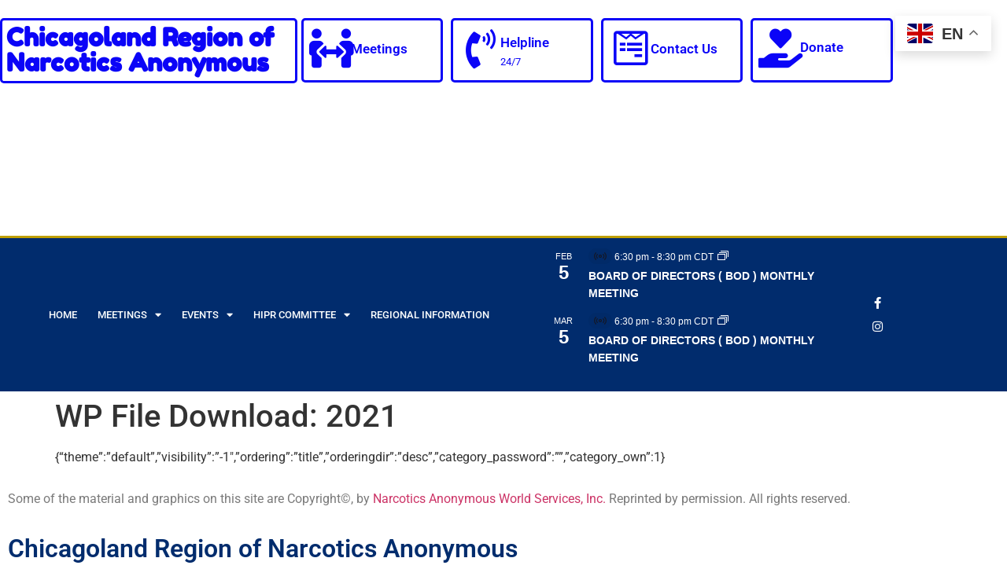

--- FILE ---
content_type: text/html; charset=UTF-8
request_url: https://chicagona.org/wp-file-download/2021-rcm-area-report/
body_size: 129053
content:
<!doctype html>
<html lang="en-US">
<head>
	<meta charset="UTF-8">
	<meta name="viewport" content="width=device-width, initial-scale=1">
	<link rel="profile" href="https://gmpg.org/xfn/11">
	<title>2021 &#8211; Chicagoland Region of Narcotics Anonymous</title>
<meta name='robots' content='max-image-preview:large' />
<link rel='dns-prefetch' href='//www.googletagmanager.com' />
<link rel="alternate" type="application/rss+xml" title="Chicagoland Region of Narcotics Anonymous &raquo; Feed" href="https://chicagona.org/feed/" />
<link rel="alternate" type="application/rss+xml" title="Chicagoland Region of Narcotics Anonymous &raquo; Comments Feed" href="https://chicagona.org/comments/feed/" />
<link rel="alternate" type="text/calendar" title="Chicagoland Region of Narcotics Anonymous &raquo; iCal Feed" href="https://chicagona.org/events/?ical=1" />
<link rel="alternate" type="application/rss+xml" title="Chicagoland Region of Narcotics Anonymous &raquo; 2021 WP File Download Feed" href="https://chicagona.org/wp-file-download/2021-rcm-area-report/feed/" />
		<style>
			.lazyload,
			.lazyloading {
				max-width: 100%;
			}
		</style>
		<style id='wp-img-auto-sizes-contain-inline-css'>
img:is([sizes=auto i],[sizes^="auto," i]){contain-intrinsic-size:3000px 1500px}
/*# sourceURL=wp-img-auto-sizes-contain-inline-css */
</style>
<link rel='stylesheet' id='tribe-events-pro-mini-calendar-block-styles-css' href='https://chicagona.org/wp-content/plugins/events-calendar-pro/build/css/tribe-events-pro-mini-calendar-block.css?ver=7.7.12' media='all' />
<link rel='stylesheet' id='wpfd-modal-css' href='https://chicagona.org/wp-content/plugins/wp-file-download/app/admin/assets/css/leanmodal.css?ver=6.9' media='all' />
<link rel='stylesheet' id='wpfd-elementor-widget-style-css' href='https://chicagona.org/wp-content/plugins/wp-file-download/app/includes/elementor/assets/css/elementor.widgets.css?ver=6.3.0' media='all' />
<link rel='stylesheet' id='wpfd-jquery-tagit-css' href='https://chicagona.org/wp-content/plugins/wp-file-download/app/admin/assets/css/jquery.tagit.css?ver=6.9' media='all' />
<link rel='stylesheet' id='wpfd-daterangepicker-style-css' href='https://chicagona.org/wp-content/plugins/wp-file-download/app/admin/assets/ui/css/daterangepicker.css?ver=6.3.0' media='all' />
<link rel='stylesheet' id='wpfd-chosen-style-css' href='https://chicagona.org/wp-content/plugins/wp-file-download/app/admin/assets/css/chosen.css?ver=6.3.0' media='all' />
<link rel='stylesheet' id='wpfd-jquery-qtip-style-css' href='https://chicagona.org/wp-content/plugins/wp-file-download/app/admin/assets/ui/css/jquery.qtip.css?ver=6.3.0' media='all' />
<link rel='stylesheet' id='wpfd-elementor-widget-dark-style-css' href='https://chicagona.org/wp-content/plugins/wp-file-download/app/includes/elementor/assets/css/elementor.dark.css?ver=3.34.2' media='(prefers-color-scheme: dark)' />
<link rel='stylesheet' id='wpfd-elementor-widget-light-style-css' href='https://chicagona.org/wp-content/plugins/wp-file-download/app/includes/elementor/assets/css/elementor.light.css?ver=3.34.2' media='(prefers-color-scheme: light)' />
<link rel='stylesheet' id='tec-variables-skeleton-css' href='https://chicagona.org/wp-content/plugins/the-events-calendar/common/build/css/variables-skeleton.css?ver=6.10.1' media='all' />
<link rel='stylesheet' id='tec-variables-full-css' href='https://chicagona.org/wp-content/plugins/the-events-calendar/common/build/css/variables-full.css?ver=6.10.1' media='all' />
<link rel='stylesheet' id='tribe-events-v2-virtual-single-block-css' href='https://chicagona.org/wp-content/plugins/events-calendar-pro/build/css/events-virtual-single-block.css?ver=7.7.12' media='all' />
<style id='wp-emoji-styles-inline-css'>

	img.wp-smiley, img.emoji {
		display: inline !important;
		border: none !important;
		box-shadow: none !important;
		height: 1em !important;
		width: 1em !important;
		margin: 0 0.07em !important;
		vertical-align: -0.1em !important;
		background: none !important;
		padding: 0 !important;
	}
/*# sourceURL=wp-emoji-styles-inline-css */
</style>
<link rel='stylesheet' id='wp-block-library-css' href='https://chicagona.org/wp-includes/css/dist/block-library/style.min.css?ver=6.9' media='all' />
<style id='global-styles-inline-css'>
:root{--wp--preset--aspect-ratio--square: 1;--wp--preset--aspect-ratio--4-3: 4/3;--wp--preset--aspect-ratio--3-4: 3/4;--wp--preset--aspect-ratio--3-2: 3/2;--wp--preset--aspect-ratio--2-3: 2/3;--wp--preset--aspect-ratio--16-9: 16/9;--wp--preset--aspect-ratio--9-16: 9/16;--wp--preset--color--black: #000000;--wp--preset--color--cyan-bluish-gray: #abb8c3;--wp--preset--color--white: #ffffff;--wp--preset--color--pale-pink: #f78da7;--wp--preset--color--vivid-red: #cf2e2e;--wp--preset--color--luminous-vivid-orange: #ff6900;--wp--preset--color--luminous-vivid-amber: #fcb900;--wp--preset--color--light-green-cyan: #7bdcb5;--wp--preset--color--vivid-green-cyan: #00d084;--wp--preset--color--pale-cyan-blue: #8ed1fc;--wp--preset--color--vivid-cyan-blue: #0693e3;--wp--preset--color--vivid-purple: #9b51e0;--wp--preset--gradient--vivid-cyan-blue-to-vivid-purple: linear-gradient(135deg,rgb(6,147,227) 0%,rgb(155,81,224) 100%);--wp--preset--gradient--light-green-cyan-to-vivid-green-cyan: linear-gradient(135deg,rgb(122,220,180) 0%,rgb(0,208,130) 100%);--wp--preset--gradient--luminous-vivid-amber-to-luminous-vivid-orange: linear-gradient(135deg,rgb(252,185,0) 0%,rgb(255,105,0) 100%);--wp--preset--gradient--luminous-vivid-orange-to-vivid-red: linear-gradient(135deg,rgb(255,105,0) 0%,rgb(207,46,46) 100%);--wp--preset--gradient--very-light-gray-to-cyan-bluish-gray: linear-gradient(135deg,rgb(238,238,238) 0%,rgb(169,184,195) 100%);--wp--preset--gradient--cool-to-warm-spectrum: linear-gradient(135deg,rgb(74,234,220) 0%,rgb(151,120,209) 20%,rgb(207,42,186) 40%,rgb(238,44,130) 60%,rgb(251,105,98) 80%,rgb(254,248,76) 100%);--wp--preset--gradient--blush-light-purple: linear-gradient(135deg,rgb(255,206,236) 0%,rgb(152,150,240) 100%);--wp--preset--gradient--blush-bordeaux: linear-gradient(135deg,rgb(254,205,165) 0%,rgb(254,45,45) 50%,rgb(107,0,62) 100%);--wp--preset--gradient--luminous-dusk: linear-gradient(135deg,rgb(255,203,112) 0%,rgb(199,81,192) 50%,rgb(65,88,208) 100%);--wp--preset--gradient--pale-ocean: linear-gradient(135deg,rgb(255,245,203) 0%,rgb(182,227,212) 50%,rgb(51,167,181) 100%);--wp--preset--gradient--electric-grass: linear-gradient(135deg,rgb(202,248,128) 0%,rgb(113,206,126) 100%);--wp--preset--gradient--midnight: linear-gradient(135deg,rgb(2,3,129) 0%,rgb(40,116,252) 100%);--wp--preset--font-size--small: 13px;--wp--preset--font-size--medium: 20px;--wp--preset--font-size--large: 36px;--wp--preset--font-size--x-large: 42px;--wp--preset--spacing--20: 0.44rem;--wp--preset--spacing--30: 0.67rem;--wp--preset--spacing--40: 1rem;--wp--preset--spacing--50: 1.5rem;--wp--preset--spacing--60: 2.25rem;--wp--preset--spacing--70: 3.38rem;--wp--preset--spacing--80: 5.06rem;--wp--preset--shadow--natural: 6px 6px 9px rgba(0, 0, 0, 0.2);--wp--preset--shadow--deep: 12px 12px 50px rgba(0, 0, 0, 0.4);--wp--preset--shadow--sharp: 6px 6px 0px rgba(0, 0, 0, 0.2);--wp--preset--shadow--outlined: 6px 6px 0px -3px rgb(255, 255, 255), 6px 6px rgb(0, 0, 0);--wp--preset--shadow--crisp: 6px 6px 0px rgb(0, 0, 0);}:root { --wp--style--global--content-size: 800px;--wp--style--global--wide-size: 1200px; }:where(body) { margin: 0; }.wp-site-blocks > .alignleft { float: left; margin-right: 2em; }.wp-site-blocks > .alignright { float: right; margin-left: 2em; }.wp-site-blocks > .aligncenter { justify-content: center; margin-left: auto; margin-right: auto; }:where(.wp-site-blocks) > * { margin-block-start: 24px; margin-block-end: 0; }:where(.wp-site-blocks) > :first-child { margin-block-start: 0; }:where(.wp-site-blocks) > :last-child { margin-block-end: 0; }:root { --wp--style--block-gap: 24px; }:root :where(.is-layout-flow) > :first-child{margin-block-start: 0;}:root :where(.is-layout-flow) > :last-child{margin-block-end: 0;}:root :where(.is-layout-flow) > *{margin-block-start: 24px;margin-block-end: 0;}:root :where(.is-layout-constrained) > :first-child{margin-block-start: 0;}:root :where(.is-layout-constrained) > :last-child{margin-block-end: 0;}:root :where(.is-layout-constrained) > *{margin-block-start: 24px;margin-block-end: 0;}:root :where(.is-layout-flex){gap: 24px;}:root :where(.is-layout-grid){gap: 24px;}.is-layout-flow > .alignleft{float: left;margin-inline-start: 0;margin-inline-end: 2em;}.is-layout-flow > .alignright{float: right;margin-inline-start: 2em;margin-inline-end: 0;}.is-layout-flow > .aligncenter{margin-left: auto !important;margin-right: auto !important;}.is-layout-constrained > .alignleft{float: left;margin-inline-start: 0;margin-inline-end: 2em;}.is-layout-constrained > .alignright{float: right;margin-inline-start: 2em;margin-inline-end: 0;}.is-layout-constrained > .aligncenter{margin-left: auto !important;margin-right: auto !important;}.is-layout-constrained > :where(:not(.alignleft):not(.alignright):not(.alignfull)){max-width: var(--wp--style--global--content-size);margin-left: auto !important;margin-right: auto !important;}.is-layout-constrained > .alignwide{max-width: var(--wp--style--global--wide-size);}body .is-layout-flex{display: flex;}.is-layout-flex{flex-wrap: wrap;align-items: center;}.is-layout-flex > :is(*, div){margin: 0;}body .is-layout-grid{display: grid;}.is-layout-grid > :is(*, div){margin: 0;}body{padding-top: 0px;padding-right: 0px;padding-bottom: 0px;padding-left: 0px;}a:where(:not(.wp-element-button)){text-decoration: underline;}:root :where(.wp-element-button, .wp-block-button__link){background-color: #32373c;border-width: 0;color: #fff;font-family: inherit;font-size: inherit;font-style: inherit;font-weight: inherit;letter-spacing: inherit;line-height: inherit;padding-top: calc(0.667em + 2px);padding-right: calc(1.333em + 2px);padding-bottom: calc(0.667em + 2px);padding-left: calc(1.333em + 2px);text-decoration: none;text-transform: inherit;}.has-black-color{color: var(--wp--preset--color--black) !important;}.has-cyan-bluish-gray-color{color: var(--wp--preset--color--cyan-bluish-gray) !important;}.has-white-color{color: var(--wp--preset--color--white) !important;}.has-pale-pink-color{color: var(--wp--preset--color--pale-pink) !important;}.has-vivid-red-color{color: var(--wp--preset--color--vivid-red) !important;}.has-luminous-vivid-orange-color{color: var(--wp--preset--color--luminous-vivid-orange) !important;}.has-luminous-vivid-amber-color{color: var(--wp--preset--color--luminous-vivid-amber) !important;}.has-light-green-cyan-color{color: var(--wp--preset--color--light-green-cyan) !important;}.has-vivid-green-cyan-color{color: var(--wp--preset--color--vivid-green-cyan) !important;}.has-pale-cyan-blue-color{color: var(--wp--preset--color--pale-cyan-blue) !important;}.has-vivid-cyan-blue-color{color: var(--wp--preset--color--vivid-cyan-blue) !important;}.has-vivid-purple-color{color: var(--wp--preset--color--vivid-purple) !important;}.has-black-background-color{background-color: var(--wp--preset--color--black) !important;}.has-cyan-bluish-gray-background-color{background-color: var(--wp--preset--color--cyan-bluish-gray) !important;}.has-white-background-color{background-color: var(--wp--preset--color--white) !important;}.has-pale-pink-background-color{background-color: var(--wp--preset--color--pale-pink) !important;}.has-vivid-red-background-color{background-color: var(--wp--preset--color--vivid-red) !important;}.has-luminous-vivid-orange-background-color{background-color: var(--wp--preset--color--luminous-vivid-orange) !important;}.has-luminous-vivid-amber-background-color{background-color: var(--wp--preset--color--luminous-vivid-amber) !important;}.has-light-green-cyan-background-color{background-color: var(--wp--preset--color--light-green-cyan) !important;}.has-vivid-green-cyan-background-color{background-color: var(--wp--preset--color--vivid-green-cyan) !important;}.has-pale-cyan-blue-background-color{background-color: var(--wp--preset--color--pale-cyan-blue) !important;}.has-vivid-cyan-blue-background-color{background-color: var(--wp--preset--color--vivid-cyan-blue) !important;}.has-vivid-purple-background-color{background-color: var(--wp--preset--color--vivid-purple) !important;}.has-black-border-color{border-color: var(--wp--preset--color--black) !important;}.has-cyan-bluish-gray-border-color{border-color: var(--wp--preset--color--cyan-bluish-gray) !important;}.has-white-border-color{border-color: var(--wp--preset--color--white) !important;}.has-pale-pink-border-color{border-color: var(--wp--preset--color--pale-pink) !important;}.has-vivid-red-border-color{border-color: var(--wp--preset--color--vivid-red) !important;}.has-luminous-vivid-orange-border-color{border-color: var(--wp--preset--color--luminous-vivid-orange) !important;}.has-luminous-vivid-amber-border-color{border-color: var(--wp--preset--color--luminous-vivid-amber) !important;}.has-light-green-cyan-border-color{border-color: var(--wp--preset--color--light-green-cyan) !important;}.has-vivid-green-cyan-border-color{border-color: var(--wp--preset--color--vivid-green-cyan) !important;}.has-pale-cyan-blue-border-color{border-color: var(--wp--preset--color--pale-cyan-blue) !important;}.has-vivid-cyan-blue-border-color{border-color: var(--wp--preset--color--vivid-cyan-blue) !important;}.has-vivid-purple-border-color{border-color: var(--wp--preset--color--vivid-purple) !important;}.has-vivid-cyan-blue-to-vivid-purple-gradient-background{background: var(--wp--preset--gradient--vivid-cyan-blue-to-vivid-purple) !important;}.has-light-green-cyan-to-vivid-green-cyan-gradient-background{background: var(--wp--preset--gradient--light-green-cyan-to-vivid-green-cyan) !important;}.has-luminous-vivid-amber-to-luminous-vivid-orange-gradient-background{background: var(--wp--preset--gradient--luminous-vivid-amber-to-luminous-vivid-orange) !important;}.has-luminous-vivid-orange-to-vivid-red-gradient-background{background: var(--wp--preset--gradient--luminous-vivid-orange-to-vivid-red) !important;}.has-very-light-gray-to-cyan-bluish-gray-gradient-background{background: var(--wp--preset--gradient--very-light-gray-to-cyan-bluish-gray) !important;}.has-cool-to-warm-spectrum-gradient-background{background: var(--wp--preset--gradient--cool-to-warm-spectrum) !important;}.has-blush-light-purple-gradient-background{background: var(--wp--preset--gradient--blush-light-purple) !important;}.has-blush-bordeaux-gradient-background{background: var(--wp--preset--gradient--blush-bordeaux) !important;}.has-luminous-dusk-gradient-background{background: var(--wp--preset--gradient--luminous-dusk) !important;}.has-pale-ocean-gradient-background{background: var(--wp--preset--gradient--pale-ocean) !important;}.has-electric-grass-gradient-background{background: var(--wp--preset--gradient--electric-grass) !important;}.has-midnight-gradient-background{background: var(--wp--preset--gradient--midnight) !important;}.has-small-font-size{font-size: var(--wp--preset--font-size--small) !important;}.has-medium-font-size{font-size: var(--wp--preset--font-size--medium) !important;}.has-large-font-size{font-size: var(--wp--preset--font-size--large) !important;}.has-x-large-font-size{font-size: var(--wp--preset--font-size--x-large) !important;}
:root :where(.wp-block-pullquote){font-size: 1.5em;line-height: 1.6;}
/*# sourceURL=global-styles-inline-css */
</style>
<link rel='stylesheet' id='bread-css' href='https://chicagona.org/wp-content/plugins/bread/public/css/bread-public.css?ver=2.8.7' media='all' />
<link rel='stylesheet' id='dashicons-css' href='https://chicagona.org/wp-includes/css/dashicons.min.css?ver=6.9' media='all' />
<link rel='stylesheet' id='tribe-events-v2-single-skeleton-css' href='https://chicagona.org/wp-content/plugins/the-events-calendar/build/css/tribe-events-single-skeleton.css?ver=6.15.14' media='all' />
<link rel='stylesheet' id='tribe-events-v2-single-skeleton-full-css' href='https://chicagona.org/wp-content/plugins/the-events-calendar/build/css/tribe-events-single-full.css?ver=6.15.14' media='all' />
<link rel='stylesheet' id='tec-events-elementor-widgets-base-styles-css' href='https://chicagona.org/wp-content/plugins/the-events-calendar/build/css/integrations/plugins/elementor/widgets/widget-base.css?ver=6.15.14' media='all' />
<link rel='stylesheet' id='hello-elementor-css' href='https://chicagona.org/wp-content/themes/hello-elementor/assets/css/reset.css?ver=3.4.5' media='all' />
<link rel='stylesheet' id='hello-elementor-theme-style-css' href='https://chicagona.org/wp-content/themes/hello-elementor/assets/css/theme.css?ver=3.4.5' media='all' />
<link rel='stylesheet' id='hello-elementor-header-footer-css' href='https://chicagona.org/wp-content/themes/hello-elementor/assets/css/header-footer.css?ver=3.4.5' media='all' />
<link rel='stylesheet' id='elementor-frontend-css' href='https://chicagona.org/wp-content/plugins/elementor/assets/css/frontend.min.css?ver=3.34.2' media='all' />
<style id='elementor-frontend-inline-css'>
.elementor-kit-5{--e-global-color-primary:#012C6D;--e-global-color-secondary:#54595F;--e-global-color-text:#7A7A7A;--e-global-color-accent:#61CE70;--e-global-color-9604e6a:#0B04F7;--e-global-color-64050cb:#000000;--e-global-color-dce7e03:#012C6D;--e-global-color-4a1a6ea:#FFFFFF;--e-global-color-e2a7a63:#012C6D;--e-global-typography-primary-font-family:"Roboto";--e-global-typography-primary-font-weight:600;--e-global-typography-secondary-font-family:"Roboto Slab";--e-global-typography-secondary-font-weight:400;--e-global-typography-text-font-family:"Roboto";--e-global-typography-text-font-weight:400;--e-global-typography-accent-font-family:"Roboto";--e-global-typography-accent-font-weight:500;}.elementor-section.elementor-section-boxed > .elementor-container{max-width:1140px;}.e-con{--container-max-width:1140px;}.elementor-widget:not(:last-child){margin-block-end:20px;}.elementor-element{--widgets-spacing:20px 20px;--widgets-spacing-row:20px;--widgets-spacing-column:20px;}{}h1.entry-title{display:var(--page-title-display);}.elementor-kit-5 e-page-transition{background-color:#FFBC7D;}.site-header .site-branding{flex-direction:column;align-items:stretch;}.site-header{padding-inline-end:0px;padding-inline-start:0px;}.site-footer .site-branding{flex-direction:column;align-items:stretch;}@media(max-width:1024px){.elementor-section.elementor-section-boxed > .elementor-container{max-width:1024px;}.e-con{--container-max-width:1024px;}}@media(max-width:767px){.elementor-section.elementor-section-boxed > .elementor-container{max-width:767px;}.e-con{--container-max-width:767px;}}
.elementor-16 .elementor-element.elementor-element-5e6803f8 > .elementor-container{min-height:300px;}.elementor-16 .elementor-element.elementor-element-5e6803f8 > .elementor-container > .elementor-column > .elementor-widget-wrap{align-content:center;align-items:center;}.elementor-16 .elementor-element.elementor-element-5e6803f8 .elementor-background-slideshow__slide__image{background-size:cover;}.elementor-16 .elementor-element.elementor-element-5e6803f8 > .elementor-background-overlay{background-color:var( --e-global-color-4a1a6ea );background-image:url("https://chicagona.org/wp-content/uploads/2021/09/downtown-chicago-skyline-sunset-illinois-600w-523596268.webp");background-position:center center;background-repeat:no-repeat;background-size:cover;opacity:0;transition:background 0.3s, border-radius 0.3s, opacity 0.3s;}.elementor-16 .elementor-element.elementor-element-5e6803f8{transition:background 0.3s, border 0.3s, border-radius 0.3s, box-shadow 0.3s;z-index:0;}.elementor-16 .elementor-element.elementor-element-6fe2ed35:not(.elementor-motion-effects-element-type-background) > .elementor-widget-wrap, .elementor-16 .elementor-element.elementor-element-6fe2ed35 > .elementor-widget-wrap > .elementor-motion-effects-container > .elementor-motion-effects-layer{background-color:#FFFFFFBD;}.elementor-16 .elementor-element.elementor-element-6fe2ed35 > .elementor-element-populated{border-style:solid;border-color:var( --e-global-color-9604e6a );transition:background 0.3s, border 0.3s, border-radius 0.3s, box-shadow 0.3s;margin:-127px 0px 45px 0px;--e-column-margin-right:0px;--e-column-margin-left:0px;}.elementor-16 .elementor-element.elementor-element-6fe2ed35 > .elementor-element-populated, .elementor-16 .elementor-element.elementor-element-6fe2ed35 > .elementor-element-populated > .elementor-background-overlay, .elementor-16 .elementor-element.elementor-element-6fe2ed35 > .elementor-background-slideshow{border-radius:5px 5px 5px 5px;}.elementor-16 .elementor-element.elementor-element-6fe2ed35 > .elementor-element-populated > .elementor-background-overlay{transition:background 0.3s, border-radius 0.3s, opacity 0.3s;}.elementor-widget-theme-site-title .elementor-heading-title{font-family:var( --e-global-typography-primary-font-family ), Sans-serif;font-weight:var( --e-global-typography-primary-font-weight );color:var( --e-global-color-primary );}.elementor-16 .elementor-element.elementor-element-c966fcc .elementor-heading-title{font-family:"Fredoka One", Sans-serif;font-weight:600;color:var( --e-global-color-9604e6a );}.elementor-16 .elementor-element.elementor-element-c966fcc > .elementor-widget-container{margin:0px 0px 0px 0px;padding:5px 5px 5px 5px;background-color:#FFFFFF00;}.elementor-16 .elementor-element.elementor-element-226004d0{margin-top:-173px;margin-bottom:0px;}.elementor-16 .elementor-element.elementor-element-3f36e0a4:not(.elementor-motion-effects-element-type-background) > .elementor-widget-wrap, .elementor-16 .elementor-element.elementor-element-3f36e0a4 > .elementor-widget-wrap > .elementor-motion-effects-container > .elementor-motion-effects-layer{background-color:#FFFFFFBF;}.elementor-16 .elementor-element.elementor-element-3f36e0a4 > .elementor-element-populated >  .elementor-background-overlay{background-color:#FFFFFF00;opacity:0.5;}.elementor-16 .elementor-element.elementor-element-3f36e0a4 > .elementor-element-populated{border-style:solid;border-color:var( --e-global-color-9604e6a );transition:background 0.3s, border 0.3s, border-radius 0.3s, box-shadow 0.3s;margin:0px 5px 0px 5px;--e-column-margin-right:5px;--e-column-margin-left:5px;}.elementor-16 .elementor-element.elementor-element-3f36e0a4 > .elementor-element-populated, .elementor-16 .elementor-element.elementor-element-3f36e0a4 > .elementor-element-populated > .elementor-background-overlay, .elementor-16 .elementor-element.elementor-element-3f36e0a4 > .elementor-background-slideshow{border-radius:5px 5px 5px 5px;}.elementor-16 .elementor-element.elementor-element-3f36e0a4 > .elementor-element-populated > .elementor-background-overlay{transition:background 0.3s, border-radius 0.3s, opacity 0.3s;}.elementor-widget-icon-box.elementor-view-stacked .elementor-icon{background-color:var( --e-global-color-primary );}.elementor-widget-icon-box.elementor-view-framed .elementor-icon, .elementor-widget-icon-box.elementor-view-default .elementor-icon{fill:var( --e-global-color-primary );color:var( --e-global-color-primary );border-color:var( --e-global-color-primary );}.elementor-widget-icon-box .elementor-icon-box-title, .elementor-widget-icon-box .elementor-icon-box-title a{font-family:var( --e-global-typography-primary-font-family ), Sans-serif;font-weight:var( --e-global-typography-primary-font-weight );}.elementor-widget-icon-box .elementor-icon-box-title{color:var( --e-global-color-primary );}.elementor-widget-icon-box:has(:hover) .elementor-icon-box-title,
					 .elementor-widget-icon-box:has(:focus) .elementor-icon-box-title{color:var( --e-global-color-primary );}.elementor-widget-icon-box .elementor-icon-box-description{font-family:var( --e-global-typography-text-font-family ), Sans-serif;font-weight:var( --e-global-typography-text-font-weight );color:var( --e-global-color-text );}.elementor-16 .elementor-element.elementor-element-6b4bc905 .elementor-icon-box-wrapper{align-items:center;gap:10px;}.elementor-16 .elementor-element.elementor-element-6b4bc905 .elementor-icon-box-title{margin-block-end:5px;color:var( --e-global-color-9604e6a );}.elementor-16 .elementor-element.elementor-element-6b4bc905.elementor-view-stacked .elementor-icon{background-color:var( --e-global-color-9604e6a );}.elementor-16 .elementor-element.elementor-element-6b4bc905.elementor-view-framed .elementor-icon, .elementor-16 .elementor-element.elementor-element-6b4bc905.elementor-view-default .elementor-icon{fill:var( --e-global-color-9604e6a );color:var( --e-global-color-9604e6a );border-color:var( --e-global-color-9604e6a );}.elementor-16 .elementor-element.elementor-element-6b4bc905 .elementor-icon-box-title, .elementor-16 .elementor-element.elementor-element-6b4bc905 .elementor-icon-box-title a{font-size:17px;}.elementor-16 .elementor-element.elementor-element-6b4bc905 .elementor-icon-box-description{font-size:13px;font-weight:400;}.elementor-16 .elementor-element.elementor-element-28949ad5:not(.elementor-motion-effects-element-type-background) > .elementor-widget-wrap, .elementor-16 .elementor-element.elementor-element-28949ad5 > .elementor-widget-wrap > .elementor-motion-effects-container > .elementor-motion-effects-layer{background-color:#FFFFFFA6;}.elementor-16 .elementor-element.elementor-element-28949ad5 > .elementor-element-populated >  .elementor-background-overlay{background-color:#FFFFFFC2;opacity:0.5;}.elementor-16 .elementor-element.elementor-element-28949ad5 > .elementor-element-populated{border-style:solid;border-color:var( --e-global-color-9604e6a );transition:background 0.3s, border 0.3s, border-radius 0.3s, box-shadow 0.3s;margin:0px 5px 0px 5px;--e-column-margin-right:5px;--e-column-margin-left:5px;}.elementor-16 .elementor-element.elementor-element-28949ad5 > .elementor-element-populated, .elementor-16 .elementor-element.elementor-element-28949ad5 > .elementor-element-populated > .elementor-background-overlay, .elementor-16 .elementor-element.elementor-element-28949ad5 > .elementor-background-slideshow{border-radius:5px 5px 5px 5px;}.elementor-16 .elementor-element.elementor-element-28949ad5 > .elementor-element-populated > .elementor-background-overlay{transition:background 0.3s, border-radius 0.3s, opacity 0.3s;}.elementor-16 .elementor-element.elementor-element-1686ca5e .elementor-icon-box-wrapper{align-items:center;gap:10px;}.elementor-16 .elementor-element.elementor-element-1686ca5e .elementor-icon-box-title{margin-block-end:5px;color:var( --e-global-color-9604e6a );}.elementor-16 .elementor-element.elementor-element-1686ca5e.elementor-view-stacked .elementor-icon{background-color:var( --e-global-color-9604e6a );}.elementor-16 .elementor-element.elementor-element-1686ca5e.elementor-view-framed .elementor-icon, .elementor-16 .elementor-element.elementor-element-1686ca5e.elementor-view-default .elementor-icon{fill:var( --e-global-color-9604e6a );color:var( --e-global-color-9604e6a );border-color:var( --e-global-color-9604e6a );}.elementor-16 .elementor-element.elementor-element-1686ca5e .elementor-icon-box-title, .elementor-16 .elementor-element.elementor-element-1686ca5e .elementor-icon-box-title a{font-size:17px;}.elementor-16 .elementor-element.elementor-element-1686ca5e .elementor-icon-box-description{font-size:13px;font-weight:400;color:var( --e-global-color-9604e6a );}.elementor-16 .elementor-element.elementor-element-7b022a4d:not(.elementor-motion-effects-element-type-background) > .elementor-widget-wrap, .elementor-16 .elementor-element.elementor-element-7b022a4d > .elementor-widget-wrap > .elementor-motion-effects-container > .elementor-motion-effects-layer{background-color:#FFFFFFBD;}.elementor-16 .elementor-element.elementor-element-7b022a4d > .elementor-element-populated >  .elementor-background-overlay{background-color:#FFFFFFC2;opacity:0.5;}.elementor-16 .elementor-element.elementor-element-7b022a4d > .elementor-element-populated{border-style:solid;border-color:var( --e-global-color-9604e6a );transition:background 0.3s, border 0.3s, border-radius 0.3s, box-shadow 0.3s;margin:0px 5px 0px 5px;--e-column-margin-right:5px;--e-column-margin-left:5px;}.elementor-16 .elementor-element.elementor-element-7b022a4d > .elementor-element-populated, .elementor-16 .elementor-element.elementor-element-7b022a4d > .elementor-element-populated > .elementor-background-overlay, .elementor-16 .elementor-element.elementor-element-7b022a4d > .elementor-background-slideshow{border-radius:5px 5px 5px 5px;}.elementor-16 .elementor-element.elementor-element-7b022a4d > .elementor-element-populated > .elementor-background-overlay{transition:background 0.3s, border-radius 0.3s, opacity 0.3s;}.elementor-16 .elementor-element.elementor-element-2c3ebe4d .elementor-icon-box-wrapper{align-items:center;gap:10px;}.elementor-16 .elementor-element.elementor-element-2c3ebe4d .elementor-icon-box-title{margin-block-end:5px;color:var( --e-global-color-9604e6a );}.elementor-16 .elementor-element.elementor-element-2c3ebe4d.elementor-view-stacked .elementor-icon{background-color:var( --e-global-color-9604e6a );}.elementor-16 .elementor-element.elementor-element-2c3ebe4d.elementor-view-framed .elementor-icon, .elementor-16 .elementor-element.elementor-element-2c3ebe4d.elementor-view-default .elementor-icon{fill:var( --e-global-color-9604e6a );color:var( --e-global-color-9604e6a );border-color:var( --e-global-color-9604e6a );}.elementor-16 .elementor-element.elementor-element-2c3ebe4d .elementor-icon-box-title, .elementor-16 .elementor-element.elementor-element-2c3ebe4d .elementor-icon-box-title a{font-size:17px;}.elementor-16 .elementor-element.elementor-element-2c3ebe4d .elementor-icon-box-description{font-size:13px;font-weight:400;}.elementor-16 .elementor-element.elementor-element-437ac12:not(.elementor-motion-effects-element-type-background) > .elementor-widget-wrap, .elementor-16 .elementor-element.elementor-element-437ac12 > .elementor-widget-wrap > .elementor-motion-effects-container > .elementor-motion-effects-layer{background-color:#FFFFFFBF;}.elementor-16 .elementor-element.elementor-element-437ac12 > .elementor-element-populated >  .elementor-background-overlay{background-color:#FFFFFFC2;opacity:0.5;}.elementor-16 .elementor-element.elementor-element-437ac12 > .elementor-element-populated{border-style:solid;border-color:var( --e-global-color-9604e6a );transition:background 0.3s, border 0.3s, border-radius 0.3s, box-shadow 0.3s;margin:0px 5px 0px 5px;--e-column-margin-right:5px;--e-column-margin-left:5px;}.elementor-16 .elementor-element.elementor-element-437ac12 > .elementor-element-populated, .elementor-16 .elementor-element.elementor-element-437ac12 > .elementor-element-populated > .elementor-background-overlay, .elementor-16 .elementor-element.elementor-element-437ac12 > .elementor-background-slideshow{border-radius:5px 5px 5px 5px;}.elementor-16 .elementor-element.elementor-element-437ac12 > .elementor-element-populated > .elementor-background-overlay{transition:background 0.3s, border-radius 0.3s, opacity 0.3s;}.elementor-16 .elementor-element.elementor-element-e5af1a4 .elementor-icon-box-wrapper{align-items:start;gap:15px;}.elementor-16 .elementor-element.elementor-element-e5af1a4.elementor-view-stacked .elementor-icon{background-color:var( --e-global-color-9604e6a );}.elementor-16 .elementor-element.elementor-element-e5af1a4.elementor-view-framed .elementor-icon, .elementor-16 .elementor-element.elementor-element-e5af1a4.elementor-view-default .elementor-icon{fill:var( --e-global-color-9604e6a );color:var( --e-global-color-9604e6a );border-color:var( --e-global-color-9604e6a );}.elementor-16 .elementor-element.elementor-element-e5af1a4 .elementor-icon-box-title, .elementor-16 .elementor-element.elementor-element-e5af1a4 .elementor-icon-box-title a{font-family:"Roboto", Sans-serif;font-size:17px;line-height:1.9em;}.elementor-16 .elementor-element.elementor-element-e5af1a4 .elementor-icon-box-title{color:var( --e-global-color-9604e6a );}.elementor-16 .elementor-element.elementor-element-64ebe3fc > .elementor-container > .elementor-column > .elementor-widget-wrap{align-content:center;align-items:center;}.elementor-16 .elementor-element.elementor-element-64ebe3fc:not(.elementor-motion-effects-element-type-background), .elementor-16 .elementor-element.elementor-element-64ebe3fc > .elementor-motion-effects-container > .elementor-motion-effects-layer{background-color:#012c6d;}.elementor-16 .elementor-element.elementor-element-64ebe3fc{border-style:solid;border-width:3px 0px 0px 0px;border-color:#bf9f00;transition:background 0.3s, border 0.3s, border-radius 0.3s, box-shadow 0.3s;z-index:100;}.elementor-16 .elementor-element.elementor-element-64ebe3fc > .elementor-background-overlay{transition:background 0.3s, border-radius 0.3s, opacity 0.3s;}.elementor-widget-nav-menu .elementor-nav-menu .elementor-item{font-family:var( --e-global-typography-primary-font-family ), Sans-serif;font-weight:var( --e-global-typography-primary-font-weight );}.elementor-widget-nav-menu .elementor-nav-menu--main .elementor-item{color:var( --e-global-color-text );fill:var( --e-global-color-text );}.elementor-widget-nav-menu .elementor-nav-menu--main .elementor-item:hover,
					.elementor-widget-nav-menu .elementor-nav-menu--main .elementor-item.elementor-item-active,
					.elementor-widget-nav-menu .elementor-nav-menu--main .elementor-item.highlighted,
					.elementor-widget-nav-menu .elementor-nav-menu--main .elementor-item:focus{color:var( --e-global-color-accent );fill:var( --e-global-color-accent );}.elementor-widget-nav-menu .elementor-nav-menu--main:not(.e--pointer-framed) .elementor-item:before,
					.elementor-widget-nav-menu .elementor-nav-menu--main:not(.e--pointer-framed) .elementor-item:after{background-color:var( --e-global-color-accent );}.elementor-widget-nav-menu .e--pointer-framed .elementor-item:before,
					.elementor-widget-nav-menu .e--pointer-framed .elementor-item:after{border-color:var( --e-global-color-accent );}.elementor-widget-nav-menu{--e-nav-menu-divider-color:var( --e-global-color-text );}.elementor-widget-nav-menu .elementor-nav-menu--dropdown .elementor-item, .elementor-widget-nav-menu .elementor-nav-menu--dropdown  .elementor-sub-item{font-family:var( --e-global-typography-accent-font-family ), Sans-serif;font-weight:var( --e-global-typography-accent-font-weight );}.elementor-16 .elementor-element.elementor-element-5305cd38 .elementor-menu-toggle{margin-right:auto;}.elementor-16 .elementor-element.elementor-element-5305cd38 .elementor-nav-menu .elementor-item{font-size:13px;font-weight:500;text-transform:uppercase;}.elementor-16 .elementor-element.elementor-element-5305cd38 .elementor-nav-menu--main .elementor-item{color:#ffffff;fill:#ffffff;padding-left:13px;padding-right:13px;padding-top:18px;padding-bottom:18px;}.elementor-16 .elementor-element.elementor-element-5305cd38 .elementor-nav-menu--main .elementor-item:hover,
					.elementor-16 .elementor-element.elementor-element-5305cd38 .elementor-nav-menu--main .elementor-item.elementor-item-active,
					.elementor-16 .elementor-element.elementor-element-5305cd38 .elementor-nav-menu--main .elementor-item.highlighted,
					.elementor-16 .elementor-element.elementor-element-5305cd38 .elementor-nav-menu--main .elementor-item:focus{color:var( --e-global-color-dce7e03 );}.elementor-16 .elementor-element.elementor-element-5305cd38 .elementor-nav-menu--main:not(.e--pointer-framed) .elementor-item:before,
					.elementor-16 .elementor-element.elementor-element-5305cd38 .elementor-nav-menu--main:not(.e--pointer-framed) .elementor-item:after{background-color:var( --e-global-color-4a1a6ea );}.elementor-16 .elementor-element.elementor-element-5305cd38 .e--pointer-framed .elementor-item:before,
					.elementor-16 .elementor-element.elementor-element-5305cd38 .e--pointer-framed .elementor-item:after{border-color:var( --e-global-color-4a1a6ea );}.elementor-16 .elementor-element.elementor-element-5305cd38 .elementor-nav-menu--dropdown a, .elementor-16 .elementor-element.elementor-element-5305cd38 .elementor-menu-toggle{color:var( --e-global-color-4a1a6ea );fill:var( --e-global-color-4a1a6ea );}.elementor-16 .elementor-element.elementor-element-5305cd38 .elementor-nav-menu--dropdown{background-color:var( --e-global-color-dce7e03 );}.elementor-16 .elementor-element.elementor-element-5305cd38 .elementor-nav-menu--dropdown a:hover,
					.elementor-16 .elementor-element.elementor-element-5305cd38 .elementor-nav-menu--dropdown a:focus,
					.elementor-16 .elementor-element.elementor-element-5305cd38 .elementor-nav-menu--dropdown a.elementor-item-active,
					.elementor-16 .elementor-element.elementor-element-5305cd38 .elementor-nav-menu--dropdown a.highlighted,
					.elementor-16 .elementor-element.elementor-element-5305cd38 .elementor-menu-toggle:hover,
					.elementor-16 .elementor-element.elementor-element-5305cd38 .elementor-menu-toggle:focus{color:var( --e-global-color-dce7e03 );}.elementor-16 .elementor-element.elementor-element-5305cd38 .elementor-nav-menu--dropdown a:hover,
					.elementor-16 .elementor-element.elementor-element-5305cd38 .elementor-nav-menu--dropdown a:focus,
					.elementor-16 .elementor-element.elementor-element-5305cd38 .elementor-nav-menu--dropdown a.elementor-item-active,
					.elementor-16 .elementor-element.elementor-element-5305cd38 .elementor-nav-menu--dropdown a.highlighted{background-color:var( --e-global-color-4a1a6ea );}.elementor-16 .elementor-element.elementor-element-5305cd38 .elementor-nav-menu--dropdown a.elementor-item-active{color:var( --e-global-color-dce7e03 );background-color:var( --e-global-color-4a1a6ea );}.elementor-16 .elementor-element.elementor-element-5305cd38 .elementor-nav-menu--dropdown .elementor-item, .elementor-16 .elementor-element.elementor-element-5305cd38 .elementor-nav-menu--dropdown  .elementor-sub-item{font-family:"Roboto", Sans-serif;font-weight:500;}.elementor-16 .elementor-element.elementor-element-5305cd38 div.elementor-menu-toggle{color:#ffffff;}.elementor-16 .elementor-element.elementor-element-5305cd38 div.elementor-menu-toggle svg{fill:#ffffff;}.elementor-16 .elementor-element.elementor-element-e8806b2 .tribe-events-widget-events-list__event-date-tag-month{color:var( --e-global-color-4a1a6ea );}.elementor-16 .elementor-element.elementor-element-e8806b2 .tribe-events-widget-events-list__event-date-tag-daynum{color:var( --e-global-color-4a1a6ea );}.elementor-16 .elementor-element.elementor-element-e8806b2 .tribe-events-widget-events-list__event-datetime, .elementor-16 .elementor-element.elementor-element-e8806b2 .tribe-common-c-svgicon{color:var( --e-global-color-4a1a6ea );}.elementor-16 .elementor-element.elementor-element-e8806b2 .tribe-events-widget-events-list__event-title-link{color:var( --e-global-color-4a1a6ea );}.elementor-16 .elementor-element.elementor-element-e8806b2 .tribe-events-widget-events-list__view-more-link{color:var( --e-global-color-4a1a6ea );}.elementor-16 .elementor-element.elementor-element-e8806b2 .tribe-events-widget-events-list__event-venue-name{color:var( --e-global-color-4a1a6ea );}.elementor-16 .elementor-element.elementor-element-e8806b2 .tribe-events-widget-events-list__event-venue-address-street, .elementor-16 .elementor-element.elementor-element-e8806b2 .tribe-events-widget-events-list__event-venue-address-country, .elementor-16 .elementor-element.elementor-element-e8806b2 .tribe-events-widget-events-list__event-venue-address-city, .elementor-16 .elementor-element.elementor-element-e8806b2 .tribe-events-widget-events-list__event-venue-address-region, .elementor-16 .elementor-element.elementor-element-e8806b2 .tribe-events-widget-events-list__event-venue-address-zip, .elementor-16 .elementor-element.elementor-element-e8806b2 .tribe-events-widget-events-list__event-venue-phone{color:var( --e-global-color-4a1a6ea );}.elementor-16 .elementor-element.elementor-element-e8806b2 > .elementor-widget-container{margin:15px 0px 0px 0px;}.elementor-16 .elementor-element.elementor-element-52b26cde{--grid-template-columns:repeat(1, auto);--icon-size:15px;--grid-column-gap:11px;--grid-row-gap:0px;width:var( --container-widget-width, 89.546% );max-width:89.546%;--container-widget-width:89.546%;--container-widget-flex-grow:0;}.elementor-16 .elementor-element.elementor-element-52b26cde .elementor-widget-container{text-align:right;}.elementor-16 .elementor-element.elementor-element-52b26cde .elementor-social-icon{background-color:rgba(0,0,0,0);}.elementor-16 .elementor-element.elementor-element-52b26cde .elementor-social-icon i{color:#ffffff;}.elementor-16 .elementor-element.elementor-element-52b26cde .elementor-social-icon svg{fill:#ffffff;}.elementor-theme-builder-content-area{height:400px;}.elementor-location-header:before, .elementor-location-footer:before{content:"";display:table;clear:both;}@media(max-width:1024px){.elementor-16 .elementor-element.elementor-element-5e6803f8{margin-top:7px;margin-bottom:0px;padding:0px 20px 0px 20px;}.elementor-16 .elementor-element.elementor-element-6fe2ed35 > .elementor-element-populated{margin:-63px 0px 0px 0px;--e-column-margin-right:0px;--e-column-margin-left:0px;}.elementor-16 .elementor-element.elementor-element-226004d0{margin-top:-111px;margin-bottom:0px;}.elementor-16 .elementor-element.elementor-element-6b4bc905 .elementor-icon-box-title, .elementor-16 .elementor-element.elementor-element-6b4bc905 .elementor-icon-box-title a{font-size:13px;}.elementor-16 .elementor-element.elementor-element-6b4bc905 .elementor-icon-box-description{font-size:10px;}.elementor-16 .elementor-element.elementor-element-1686ca5e .elementor-icon-box-title, .elementor-16 .elementor-element.elementor-element-1686ca5e .elementor-icon-box-title a{font-size:13px;}.elementor-16 .elementor-element.elementor-element-1686ca5e .elementor-icon-box-description{font-size:10px;}.elementor-16 .elementor-element.elementor-element-2c3ebe4d .elementor-icon-box-title, .elementor-16 .elementor-element.elementor-element-2c3ebe4d .elementor-icon-box-title a{font-size:13px;}.elementor-16 .elementor-element.elementor-element-2c3ebe4d .elementor-icon-box-description{font-size:10px;}.elementor-16 .elementor-element.elementor-element-64ebe3fc{padding:10px 10px 10px 10px;}.elementor-16 .elementor-element.elementor-element-5305cd38 .elementor-nav-menu--main > .elementor-nav-menu > li > .elementor-nav-menu--dropdown, .elementor-16 .elementor-element.elementor-element-5305cd38 .elementor-nav-menu__container.elementor-nav-menu--dropdown{margin-top:13px !important;}}@media(max-width:767px){.elementor-16 .elementor-element.elementor-element-5e6803f8 > .elementor-container{min-height:100px;}.elementor-16 .elementor-element.elementor-element-5e6803f8 > .elementor-background-overlay{background-position:top center;}.elementor-16 .elementor-element.elementor-element-5e6803f8{padding:20px 20px 20px 20px;}.elementor-16 .elementor-element.elementor-element-6fe2ed35 > .elementor-element-populated, .elementor-16 .elementor-element.elementor-element-6fe2ed35 > .elementor-element-populated > .elementor-background-overlay, .elementor-16 .elementor-element.elementor-element-6fe2ed35 > .elementor-background-slideshow{border-radius:5px 5px 5px 5px;}.elementor-16 .elementor-element.elementor-element-6fe2ed35 > .elementor-element-populated{margin:0px 0px 0px 0px;--e-column-margin-right:0px;--e-column-margin-left:0px;padding:0px 0px 0px 0px;}.elementor-16 .elementor-element.elementor-element-c966fcc > .elementor-widget-container{padding:5px 5px 5px 5px;}.elementor-16 .elementor-element.elementor-element-66173cdb{width:100%;}.elementor-16 .elementor-element.elementor-element-226004d0{margin-top:6px;margin-bottom:6px;}.elementor-16 .elementor-element.elementor-element-3f36e0a4{width:50%;}.elementor-16 .elementor-element.elementor-element-3f36e0a4 > .elementor-element-populated{margin:0px 4px 0px 0px;--e-column-margin-right:4px;--e-column-margin-left:0px;}.elementor-16 .elementor-element.elementor-element-6b4bc905 .elementor-icon{font-size:45px;}.elementor-16 .elementor-element.elementor-element-28949ad5{width:50%;}.elementor-16 .elementor-element.elementor-element-28949ad5 > .elementor-element-populated{margin:0px 0px 0px 0px;--e-column-margin-right:0px;--e-column-margin-left:0px;}.elementor-16 .elementor-element.elementor-element-1686ca5e .elementor-icon{font-size:45px;}.elementor-16 .elementor-element.elementor-element-7b022a4d{width:50%;}.elementor-16 .elementor-element.elementor-element-7b022a4d > .elementor-element-populated{margin:4px 4px 0px 0px;--e-column-margin-right:4px;--e-column-margin-left:0px;}.elementor-16 .elementor-element.elementor-element-2c3ebe4d .elementor-icon{font-size:45px;}.elementor-16 .elementor-element.elementor-element-437ac12{width:50%;}.elementor-16 .elementor-element.elementor-element-437ac12 > .elementor-element-populated{margin:4px 0px 0px 0px;--e-column-margin-right:0px;--e-column-margin-left:0px;}.elementor-16 .elementor-element.elementor-element-64ebe3fc{padding:20px 20px 20px 20px;}.elementor-16 .elementor-element.elementor-element-39bd17a{width:100%;}.elementor-16 .elementor-element.elementor-element-f82bef7{width:80%;}}@media(min-width:768px){.elementor-16 .elementor-element.elementor-element-6fe2ed35{width:33.158%;}.elementor-16 .elementor-element.elementor-element-66173cdb{width:66.842%;}.elementor-16 .elementor-element.elementor-element-39bd17a{width:60%;}.elementor-16 .elementor-element.elementor-element-22734a5{width:36%;}.elementor-16 .elementor-element.elementor-element-f82bef7{width:3.554%;}}@media(max-width:1024px) and (min-width:768px){.elementor-16 .elementor-element.elementor-element-6fe2ed35{width:79%;}.elementor-16 .elementor-element.elementor-element-66173cdb{width:80%;}.elementor-16 .elementor-element.elementor-element-3f36e0a4{width:50%;}.elementor-16 .elementor-element.elementor-element-28949ad5{width:50%;}.elementor-16 .elementor-element.elementor-element-7b022a4d{width:50%;}.elementor-16 .elementor-element.elementor-element-437ac12{width:50%;}}/* Start custom CSS for tec_elementor_widget_events_list_widget, class: .elementor-element-e8806b2 */.tribe-common .tribe-common-b2 {
    color: white !important;
}
.tribe-events-c-messages__message-icon-svg {
    color: white !important;
}
.tribe-events-widget-events-list_view-more-link {
display: none;
}
.tribe-events-widget .tribe-events-widget-events-list__view-more-link, .tribe-events-widget .tribe-events-widget-events-list__view-more-link:visited {
    color: var(--tec-color-link-accent);
    display: none;
}/* End custom CSS */
.elementor-527 .elementor-element.elementor-element-a70215b{margin-top:5px;margin-bottom:0px;}.elementor-widget-text-editor{font-family:var( --e-global-typography-text-font-family ), Sans-serif;font-weight:var( --e-global-typography-text-font-weight );color:var( --e-global-color-text );}.elementor-widget-text-editor.elementor-drop-cap-view-stacked .elementor-drop-cap{background-color:var( --e-global-color-primary );}.elementor-widget-text-editor.elementor-drop-cap-view-framed .elementor-drop-cap, .elementor-widget-text-editor.elementor-drop-cap-view-default .elementor-drop-cap{color:var( --e-global-color-primary );border-color:var( --e-global-color-primary );}.elementor-widget-theme-site-title .elementor-heading-title{font-family:var( --e-global-typography-primary-font-family ), Sans-serif;font-weight:var( --e-global-typography-primary-font-weight );color:var( --e-global-color-primary );}.elementor-527 .elementor-element.elementor-element-5d9062d .elementor-heading-title{color:var( --e-global-color-dce7e03 );}.elementor-theme-builder-content-area{height:400px;}.elementor-location-header:before, .elementor-location-footer:before{content:"";display:table;clear:both;}@media(min-width:768px){.elementor-527 .elementor-element.elementor-element-3e93a4c{width:60%;}.elementor-527 .elementor-element.elementor-element-5361e64{width:39.956%;}}
/*# sourceURL=elementor-frontend-inline-css */
</style>
<link rel='stylesheet' id='widget-heading-css' href='https://chicagona.org/wp-content/plugins/elementor/assets/css/widget-heading.min.css?ver=3.34.2' media='all' />
<link rel='stylesheet' id='widget-icon-box-css' href='https://chicagona.org/wp-content/plugins/elementor/assets/css/widget-icon-box.min.css?ver=3.34.2' media='all' />
<link rel='stylesheet' id='swiper-css' href='https://chicagona.org/wp-content/plugins/elementor/assets/lib/swiper/v8/css/swiper.min.css?ver=8.4.5' media='all' />
<link rel='stylesheet' id='e-swiper-css' href='https://chicagona.org/wp-content/plugins/elementor/assets/css/conditionals/e-swiper.min.css?ver=3.34.2' media='all' />
<link rel='stylesheet' id='widget-nav-menu-css' href='https://chicagona.org/wp-content/plugins/elementor-pro/assets/css/widget-nav-menu.min.css?ver=3.34.1' media='all' />
<link rel='stylesheet' id='widget-social-icons-css' href='https://chicagona.org/wp-content/plugins/elementor/assets/css/widget-social-icons.min.css?ver=3.34.2' media='all' />
<link rel='stylesheet' id='e-apple-webkit-css' href='https://chicagona.org/wp-content/plugins/elementor/assets/css/conditionals/apple-webkit.min.css?ver=3.34.2' media='all' />
<link rel='stylesheet' id='e-sticky-css' href='https://chicagona.org/wp-content/plugins/elementor-pro/assets/css/modules/sticky.min.css?ver=3.34.1' media='all' />
<link rel='stylesheet' id='elementor-icons-css' href='https://chicagona.org/wp-content/plugins/elementor/assets/lib/eicons/css/elementor-icons.min.css?ver=5.46.0' media='all' />
<link rel='stylesheet' id='wb-nt-library-css' href='https://chicagona.org/wp-content/plugins/news-ticker-for-elementor-pro//assets/css/breaking-news-ticker.css?ver=1.0.0' media='all' />
<link rel='stylesheet' id='wb-nt-style-css' href='https://chicagona.org/wp-content/plugins/news-ticker-for-elementor-pro//assets/css/style.css?ver=1.0.0' media='all' />
<link rel='stylesheet' id='uael-frontend-css' href='https://chicagona.org/wp-content/plugins/ultimate-elementor/assets/min-css/uael-frontend.min.css?ver=1.42.3' media='all' />
<link rel='stylesheet' id='uael-teammember-social-icons-css' href='https://chicagona.org/wp-content/plugins/elementor/assets/css/widget-social-icons.min.css?ver=3.24.0' media='all' />
<link rel='stylesheet' id='uael-social-share-icons-brands-css' href='https://chicagona.org/wp-content/plugins/elementor/assets/lib/font-awesome/css/brands.css?ver=5.15.3' media='all' />
<link rel='stylesheet' id='uael-social-share-icons-fontawesome-css' href='https://chicagona.org/wp-content/plugins/elementor/assets/lib/font-awesome/css/fontawesome.css?ver=5.15.3' media='all' />
<link rel='stylesheet' id='uael-nav-menu-icons-css' href='https://chicagona.org/wp-content/plugins/elementor/assets/lib/font-awesome/css/solid.css?ver=5.15.3' media='all' />
<link rel='stylesheet' id='font-awesome-5-all-css' href='https://chicagona.org/wp-content/plugins/elementor/assets/lib/font-awesome/css/all.min.css?ver=1.0.0' media='all' />
<link rel='stylesheet' id='font-awesome-4-shim-css' href='https://chicagona.org/wp-content/plugins/elementor/assets/lib/font-awesome/css/v4-shims.min.css?ver=1.0.0' media='all' />
<link rel='stylesheet' id='contacts-bmlt-css' href='https://chicagona.org/wp-content/plugins/contacts-bmlt/css/contacts_bmlt.css?ver=1.21' media='all' />
<link rel='stylesheet' id='nacc-css-css' href='https://chicagona.org/wp-content/plugins/nacc-wordpress-plugin/nacc2/nacc.css?ver=1764627124' media='' />
<link rel='stylesheet' id='hello-elementor-child-style-css' href='https://chicagona.org/wp-content/themes/hello-theme-child-master/style.css?ver=1.0.0' media='all' />
<link rel='stylesheet' id='elementor-gf-local-roboto-css' href='https://chicagona.org/wp-content/uploads/elementor/google-fonts/css/roboto.css?ver=1744380686' media='all' />
<link rel='stylesheet' id='elementor-gf-local-robotoslab-css' href='https://chicagona.org/wp-content/uploads/elementor/google-fonts/css/robotoslab.css?ver=1744380696' media='all' />
<link rel='stylesheet' id='elementor-gf-local-fredokaone-css' href='https://chicagona.org/wp-content/uploads/elementor/google-fonts/css/fredokaone.css?ver=1744380696' media='all' />
<link rel='stylesheet' id='elementor-icons-shared-0-css' href='https://chicagona.org/wp-content/plugins/elementor/assets/lib/font-awesome/css/fontawesome.min.css?ver=5.15.3' media='all' />
<link rel='stylesheet' id='elementor-icons-fa-solid-css' href='https://chicagona.org/wp-content/plugins/elementor/assets/lib/font-awesome/css/solid.min.css?ver=5.15.3' media='all' />
<link rel='stylesheet' id='elementor-icons-fa-brands-css' href='https://chicagona.org/wp-content/plugins/elementor/assets/lib/font-awesome/css/brands.min.css?ver=5.15.3' media='all' />
<script src="https://chicagona.org/wp-includes/js/jquery/jquery.min.js?ver=3.7.1" id="jquery-core-js"></script>
<script src="https://chicagona.org/wp-includes/js/jquery/jquery-migrate.min.js?ver=3.4.1" id="jquery-migrate-js"></script>
<script src="https://chicagona.org/wp-content/plugins/wp-file-download/app/admin/assets/js/jquery.leanModal.min.js?ver=6.9" id="wpfd-modal-js"></script>
<script id="wpfd-elementor-js-extra">
var wpfd_elemetor_vars = {"dir":"https://chicagona.org/wp-content/plugins/wp-file-download/"};
//# sourceURL=wpfd-elementor-js-extra
</script>
<script src="https://chicagona.org/wp-content/plugins/wp-file-download/app/includes/elementor/assets/js/jquery.elementor.js?ver=6.9" id="wpfd-elementor-js"></script>
<script src="https://chicagona.org/wp-includes/js/jquery/ui/core.min.js?ver=1.13.3" id="jquery-ui-core-js"></script>
<script src="https://chicagona.org/wp-includes/js/jquery/ui/menu.min.js?ver=1.13.3" id="jquery-ui-menu-js"></script>
<script src="https://chicagona.org/wp-includes/js/dist/dom-ready.min.js?ver=f77871ff7694fffea381" id="wp-dom-ready-js"></script>
<script src="https://chicagona.org/wp-includes/js/dist/hooks.min.js?ver=dd5603f07f9220ed27f1" id="wp-hooks-js"></script>
<script src="https://chicagona.org/wp-includes/js/dist/i18n.min.js?ver=c26c3dc7bed366793375" id="wp-i18n-js"></script>
<script id="wp-i18n-js-after">
wp.i18n.setLocaleData( { 'text direction\u0004ltr': [ 'ltr' ] } );
//# sourceURL=wp-i18n-js-after
</script>
<script src="https://chicagona.org/wp-includes/js/dist/a11y.min.js?ver=cb460b4676c94bd228ed" id="wp-a11y-js"></script>
<script src="https://chicagona.org/wp-includes/js/jquery/ui/autocomplete.min.js?ver=1.13.3" id="jquery-ui-autocomplete-js"></script>
<script src="https://chicagona.org/wp-content/plugins/wp-file-download/app/admin/assets/js/jquery.tagit.js?ver=6.3.0" id="wpfd-jquery-tagit-js"></script>
<script src="https://chicagona.org/wp-content/plugins/wp-file-download/app/admin/assets/ui/js/moment.min.js?ver=6.3.0" id="wpfd-moment-js"></script>
<script src="https://chicagona.org/wp-content/plugins/wp-file-download/app/admin/assets/ui/js/daterangepicker.min.js?ver=6.3.0" id="wpfd-daterangepicker-js"></script>
<script src="https://chicagona.org/wp-content/plugins/wp-file-download/app/admin/assets/js/chosen.jquery.min.js?ver=6.3.0" id="wpfd-chosen-js"></script>
<script id="wpfd-search_filter-js-extra">
var wpfdvars = {"downloadSelected":"","dateFormat":"MMM DD, YYYY","locale":"en","msg_search_box_placeholder":"Input tags here...","msg_file_category":"FILES CATEGORY","msg_filter_by_tags":"Filter by Tags","msg_no_tag_in_this_category_found":"No tags in this category found!","msg_to_date_greater_than_from_date":"The To date must be greater than the From date.","msg_overlap_date":"You have selected a date that has been overlapped with the previous date.","search_file_suggestion":"1","check_empty_key_search":"","verify_key_search":"1","translates":{"download_selected":"Download selected","msg_upload_file":"New File(s) uploaded with success!","msg_loading":"Please wait while your file(s) is uploaded!","msg_search_file_category_placeholder":"Search in file category...","msg_search_file_category_search":"Search","wpfd_all_categories":"All Categories"}};
//# sourceURL=wpfd-search_filter-js-extra
</script>
<script id="wpfd-search_filter-js-before">
var wpfdLocaleSettings = {
            "format": "MMM DD, YYYY",
            "separator": " - ",
            "applyLabel": "Apply",
            "cancelLabel": "Cancel",
            "fromLabel": "From",
            "toLabel": "To",
            "customRangeLabel": "Custom",
            "weekLabel": "W",
            "daysOfWeek": [
                "Su",
                "Mo",
                "Tu",
                "We",
                "Th",
                "Fr",
                "Sa",
            ],
            "monthNames": [
                "January",
                "February",
                "March",
                "April",
                "May",
                "June",
                "July",
                "August",
                "September",
                "October",
                "November",
                "December",
            ],
            "firstDay": 1,
        }
//# sourceURL=wpfd-search_filter-js-before
</script>
<script src="https://chicagona.org/wp-content/plugins/wp-file-download/app/site/assets/js/search_filter.js?ver=6.3.0" id="wpfd-search_filter-js"></script>
<script id="wpfd-search_filter-js-after">
var wpfdajaxurl = "https://chicagona.org/wp-admin/admin-ajax.php?juwpfisadmin=false&action=wpfd&"
//# sourceURL=wpfd-search_filter-js-after
</script>
<script src="https://chicagona.org/wp-content/plugins/wp-file-download/app/admin/assets/ui/js/jquery.qtip.min.js?ver=6.3.0" id="wpfd-jquery-qtip-js"></script>
<script src="https://chicagona.org/wp-content/plugins/wp-file-download/app/includes/elementor/assets/js/jquery.elementor.widgets.js?ver=6.3.0" id="jquery-elementor-widgets-js"></script>
<script src="https://chicagona.org/wp-content/plugins/bread/public/js/bread-public.js?ver=2.8.7" id="bread-js"></script>
<script src="https://chicagona.org/wp-content/plugins/elementor/assets/lib/font-awesome/js/v4-shims.min.js?ver=1.0.0" id="font-awesome-4-shim-js"></script>

<!-- Google tag (gtag.js) snippet added by Site Kit -->
<!-- Google Analytics snippet added by Site Kit -->
<script src="https://www.googletagmanager.com/gtag/js?id=GT-TNP97TC" id="google_gtagjs-js" async></script>
<script id="google_gtagjs-js-after">
window.dataLayer = window.dataLayer || [];function gtag(){dataLayer.push(arguments);}
gtag("set","linker",{"domains":["chicagona.org"]});
gtag("js", new Date());
gtag("set", "developer_id.dZTNiMT", true);
gtag("config", "GT-TNP97TC");
 window._googlesitekit = window._googlesitekit || {}; window._googlesitekit.throttledEvents = []; window._googlesitekit.gtagEvent = (name, data) => { var key = JSON.stringify( { name, data } ); if ( !! window._googlesitekit.throttledEvents[ key ] ) { return; } window._googlesitekit.throttledEvents[ key ] = true; setTimeout( () => { delete window._googlesitekit.throttledEvents[ key ]; }, 5 ); gtag( "event", name, { ...data, event_source: "site-kit" } ); }; 
//# sourceURL=google_gtagjs-js-after
</script>
<link rel="https://api.w.org/" href="https://chicagona.org/wp-json/" /><link rel="EditURI" type="application/rsd+xml" title="RSD" href="https://chicagona.org/xmlrpc.php?rsd" />
<meta name="generator" content="WordPress 6.9" />
        <style id="abm-inline-css">
            .abm-form label{display:block;font-weight:600;margin-bottom:4px}
            .abm-form input[type="text"],.abm-form input[type="date"],.abm-form textarea,.abm-form select{width:100%;max-width:480px;padding:.5rem;border:1px solid #ccc;border-radius:6px}
            .abm-form .abm-req{color:#c00;margin-left:4px}
            .abm-form .abm-btn{background:#2271b1;color:#fff;border:none;border-radius:6px;padding:.6rem 1rem;cursor:pointer}
            .abm-msg{padding:.6rem 1rem;border-radius:6px;margin:.5rem 0}
            .abm-success{background:#e7f7ec;border:1px solid #8ad4a4}
            .abm-error{background:#fdecec;border:1px solid #f3a3a3}

            .abm-table{width:100%;border-collapse:collapse}
            .abm-table th,.abm-table td{padding:.5rem;border-bottom:1px solid #eee;text-align:left}
            .abm-table th{font-weight:700}

            .abm-calendar{--gap:.5rem}
            .abm-calendar-header{margin-bottom:.5rem}
            .abm-calendar-grid{display:grid;grid-template-columns:repeat(7,1fr);gap:var(--gap)}
            .abm-cal-cell{border:1px solid #eee;min-height:90px;padding:.25rem;border-radius:6px;position:relative;background:#fff}
            .abm-cal-head{font-weight:700;background:#fafafa}
            .abm-cal-title{font-size:1.1em;}
            .abm-cal-empty{background:#fff;border:none}
            .abm-cal-daynum{position:absolute;top:.25rem;right:.35rem;font-size:.8rem;color:#666}
            .abm-cal-list{margin:.8rem 0 0 .5rem;padding:0;list-style:disc}

            .abm-cal-nav{display:flex;flex-wrap:wrap;gap:.5rem;align-items:center;justify-content:center;margin:.25rem 0 .75rem}
            .abm-cal-title{min-width:160px;text-align:center}
            .abm-cal-btn{display:inline-block;padding:.35rem .6rem;border:1px solid #ddd;border-radius:6px;text-decoration:none}
            .abm-cal-btn:hover{background:#f6f6f6}
            .abm-cal-today{margin-left:.5rem}

            /* highlight today's cell */
            .abm-cal-cell.abm-today{
                border-color:#2271b1;
                background:#eef6ff;
                box-shadow:0 0 0 2px rgba(34,113,177,.12) inset;
            }
            .abm-cal-cell.abm-today .abm-cal-daynum{
                color:#1e5d8e;
                font-weight:700;
            }

            @media(max-width:640px){
                .abm-calendar-grid{gap:.25rem}
                .abm-cal-cell{min-height:70px}
            }
        </style>
        <meta name="generator" content="Site Kit by Google 1.170.0" /><style id="wpfd_custom_css"></style><meta name="tec-api-version" content="v1"><meta name="tec-api-origin" content="https://chicagona.org"><link rel="alternate" href="https://chicagona.org/wp-json/tribe/events/v1/" />		<script>
			document.documentElement.className = document.documentElement.className.replace('no-js', 'js');
		</script>
				<style>
			.no-js img.lazyload {
				display: none;
			}

			figure.wp-block-image img.lazyloading {
				min-width: 150px;
			}

			.lazyload,
			.lazyloading {
				--smush-placeholder-width: 100px;
				--smush-placeholder-aspect-ratio: 1/1;
				width: var(--smush-image-width, var(--smush-placeholder-width)) !important;
				aspect-ratio: var(--smush-image-aspect-ratio, var(--smush-placeholder-aspect-ratio)) !important;
			}

						.lazyload, .lazyloading {
				opacity: 0;
			}

			.lazyloaded {
				opacity: 1;
				transition: opacity 400ms;
				transition-delay: 0ms;
			}

					</style>
		<meta name="generator" content="Elementor 3.34.2; features: additional_custom_breakpoints; settings: css_print_method-internal, google_font-enabled, font_display-auto">
			<style>
				.e-con.e-parent:nth-of-type(n+4):not(.e-lazyloaded):not(.e-no-lazyload),
				.e-con.e-parent:nth-of-type(n+4):not(.e-lazyloaded):not(.e-no-lazyload) * {
					background-image: none !important;
				}
				@media screen and (max-height: 1024px) {
					.e-con.e-parent:nth-of-type(n+3):not(.e-lazyloaded):not(.e-no-lazyload),
					.e-con.e-parent:nth-of-type(n+3):not(.e-lazyloaded):not(.e-no-lazyload) * {
						background-image: none !important;
					}
				}
				@media screen and (max-height: 640px) {
					.e-con.e-parent:nth-of-type(n+2):not(.e-lazyloaded):not(.e-no-lazyload),
					.e-con.e-parent:nth-of-type(n+2):not(.e-lazyloaded):not(.e-no-lazyload) * {
						background-image: none !important;
					}
				}
			</style>
			<link rel="icon" href="https://chicagona.org/wp-content/uploads/2021/09/cropped-default_nalogo-32x32.jpg" sizes="32x32" />
<link rel="icon" href="https://chicagona.org/wp-content/uploads/2021/09/cropped-default_nalogo-192x192.jpg" sizes="192x192" />
<link rel="apple-touch-icon" href="https://chicagona.org/wp-content/uploads/2021/09/cropped-default_nalogo-180x180.jpg" />
<meta name="msapplication-TileImage" content="https://chicagona.org/wp-content/uploads/2021/09/cropped-default_nalogo-270x270.jpg" />
		<style id="wp-custom-css">
			#nf-field-48-wrap{
display:none;
}		</style>
		</head>
<body class="archive tax-wpfd-category term-2021-rcm-area-report term-81 wp-embed-responsive wp-theme-hello-elementor wp-child-theme-hello-theme-child-master tribe-no-js hello-elementor-default elementor-default elementor-kit-5 tribe-theme-hello-elementor">


<a class="skip-link screen-reader-text" href="#content">Skip to content</a>

		<header data-elementor-type="header" data-elementor-id="16" class="elementor elementor-16 elementor-location-header" data-elementor-post-type="elementor_library">
					<section class="elementor-section elementor-top-section elementor-element elementor-element-5e6803f8 elementor-section-height-min-height elementor-section-content-middle elementor-section-boxed elementor-section-height-default elementor-section-items-middle" data-id="5e6803f8" data-element_type="section" data-settings="{&quot;background_background&quot;:&quot;slideshow&quot;,&quot;background_slideshow_gallery&quot;:[{&quot;id&quot;:1378,&quot;url&quot;:&quot;https:\/\/chicagona.org\/wp-content\/uploads\/2022\/08\/131790209-huge-scaled.jpg&quot;}],&quot;background_slideshow_loop&quot;:&quot;yes&quot;,&quot;background_slideshow_slide_duration&quot;:5000,&quot;background_slideshow_slide_transition&quot;:&quot;fade&quot;,&quot;background_slideshow_transition_duration&quot;:500}">
							<div class="elementor-background-overlay"></div>
							<div class="elementor-container elementor-column-gap-no">
					<div class="elementor-column elementor-col-50 elementor-top-column elementor-element elementor-element-6fe2ed35" data-id="6fe2ed35" data-element_type="column" data-settings="{&quot;background_background&quot;:&quot;classic&quot;}">
			<div class="elementor-widget-wrap elementor-element-populated">
						<div class="elementor-element elementor-element-c966fcc elementor-widget elementor-widget-theme-site-title elementor-widget-heading" data-id="c966fcc" data-element_type="widget" data-widget_type="theme-site-title.default">
				<div class="elementor-widget-container">
					<h2 class="elementor-heading-title elementor-size-default"><a href="https://chicagona.org">Chicagoland Region of Narcotics Anonymous</a></h2>				</div>
				</div>
					</div>
		</div>
				<div class="elementor-column elementor-col-50 elementor-top-column elementor-element elementor-element-66173cdb" data-id="66173cdb" data-element_type="column">
			<div class="elementor-widget-wrap elementor-element-populated">
						<section class="elementor-section elementor-inner-section elementor-element elementor-element-226004d0 elementor-section-boxed elementor-section-height-default elementor-section-height-default" data-id="226004d0" data-element_type="section">
						<div class="elementor-container elementor-column-gap-default">
					<div class="elementor-column elementor-col-25 elementor-inner-column elementor-element elementor-element-3f36e0a4" data-id="3f36e0a4" data-element_type="column" data-settings="{&quot;background_background&quot;:&quot;classic&quot;}">
			<div class="elementor-widget-wrap elementor-element-populated">
					<div class="elementor-background-overlay"></div>
						<div class="elementor-element elementor-element-6b4bc905 elementor-position-inline-start elementor-view-default elementor-mobile-position-block-start elementor-widget elementor-widget-icon-box" data-id="6b4bc905" data-element_type="widget" data-widget_type="icon-box.default">
				<div class="elementor-widget-container">
							<div class="elementor-icon-box-wrapper">

						<div class="elementor-icon-box-icon">
				<a href="https://chicagona.org/meeting-search" class="elementor-icon" tabindex="-1" aria-label="Meetings">
				<i aria-hidden="true" class="fas fa-people-arrows"></i>				</a>
			</div>
			
						<div class="elementor-icon-box-content">

									<h3 class="elementor-icon-box-title">
						<a href="https://chicagona.org/meeting-search" >
							Meetings						</a>
					</h3>
				
									<p class="elementor-icon-box-description">
						
					</p>
				
			</div>
			
		</div>
						</div>
				</div>
					</div>
		</div>
				<div class="elementor-column elementor-col-25 elementor-inner-column elementor-element elementor-element-28949ad5" data-id="28949ad5" data-element_type="column" data-settings="{&quot;background_background&quot;:&quot;classic&quot;}">
			<div class="elementor-widget-wrap elementor-element-populated">
					<div class="elementor-background-overlay"></div>
						<div class="elementor-element elementor-element-1686ca5e elementor-position-inline-start elementor-view-default elementor-mobile-position-block-start elementor-widget elementor-widget-icon-box" data-id="1686ca5e" data-element_type="widget" data-widget_type="icon-box.default">
				<div class="elementor-widget-container">
							<div class="elementor-icon-box-wrapper">

						<div class="elementor-icon-box-icon">
				<a href="https://chicagona.org/helpline/" class="elementor-icon" tabindex="-1" aria-label="Helpline">
				<i aria-hidden="true" class="fas fa-phone-volume"></i>				</a>
			</div>
			
						<div class="elementor-icon-box-content">

									<h3 class="elementor-icon-box-title">
						<a href="https://chicagona.org/helpline/" >
							Helpline						</a>
					</h3>
				
									<p class="elementor-icon-box-description">
						24/7					</p>
				
			</div>
			
		</div>
						</div>
				</div>
					</div>
		</div>
				<div class="elementor-column elementor-col-25 elementor-inner-column elementor-element elementor-element-7b022a4d" data-id="7b022a4d" data-element_type="column" data-settings="{&quot;background_background&quot;:&quot;classic&quot;}">
			<div class="elementor-widget-wrap elementor-element-populated">
					<div class="elementor-background-overlay"></div>
						<div class="elementor-element elementor-element-2c3ebe4d elementor-position-inline-start elementor-view-default elementor-mobile-position-block-start elementor-widget elementor-widget-icon-box" data-id="2c3ebe4d" data-element_type="widget" data-widget_type="icon-box.default">
				<div class="elementor-widget-container">
							<div class="elementor-icon-box-wrapper">

						<div class="elementor-icon-box-icon">
				<a href="https://chicagona.org/contact-us/" class="elementor-icon" tabindex="-1" aria-label="Contact Us">
				<i aria-hidden="true" class="fab fa-wpforms"></i>				</a>
			</div>
			
						<div class="elementor-icon-box-content">

									<h3 class="elementor-icon-box-title">
						<a href="https://chicagona.org/contact-us/" >
							Contact Us						</a>
					</h3>
				
				
			</div>
			
		</div>
						</div>
				</div>
					</div>
		</div>
				<div class="elementor-column elementor-col-25 elementor-inner-column elementor-element elementor-element-437ac12" data-id="437ac12" data-element_type="column" data-settings="{&quot;background_background&quot;:&quot;classic&quot;}">
			<div class="elementor-widget-wrap elementor-element-populated">
					<div class="elementor-background-overlay"></div>
						<div class="elementor-element elementor-element-e5af1a4 elementor-position-inline-start elementor-view-default elementor-mobile-position-block-start elementor-widget elementor-widget-icon-box" data-id="e5af1a4" data-element_type="widget" data-widget_type="icon-box.default">
				<div class="elementor-widget-container">
							<div class="elementor-icon-box-wrapper">

						<div class="elementor-icon-box-icon">
				<a href="https://www.paypal.com/donate/?hosted_button_id=Q78ULAWYDYN92" target="_blank" class="elementor-icon" tabindex="-1" aria-label="Donate">
				<i aria-hidden="true" class="fas fa-hand-holding-heart"></i>				</a>
			</div>
			
						<div class="elementor-icon-box-content">

									<h3 class="elementor-icon-box-title">
						<a href="https://www.paypal.com/donate/?hosted_button_id=Q78ULAWYDYN92" target="_blank" >
							Donate						</a>
					</h3>
				
				
			</div>
			
		</div>
						</div>
				</div>
					</div>
		</div>
					</div>
		</section>
					</div>
		</div>
					</div>
		</section>
				<nav class="elementor-section elementor-top-section elementor-element elementor-element-64ebe3fc elementor-section-content-middle elementor-section-boxed elementor-section-height-default elementor-section-height-default" data-id="64ebe3fc" data-element_type="section" data-settings="{&quot;background_background&quot;:&quot;classic&quot;,&quot;sticky&quot;:&quot;top&quot;,&quot;sticky_on&quot;:[&quot;desktop&quot;,&quot;tablet&quot;,&quot;mobile&quot;],&quot;sticky_offset&quot;:0,&quot;sticky_effects_offset&quot;:0,&quot;sticky_anchor_link_offset&quot;:0}">
						<div class="elementor-container elementor-column-gap-no">
					<div class="elementor-column elementor-col-33 elementor-top-column elementor-element elementor-element-39bd17a" data-id="39bd17a" data-element_type="column">
			<div class="elementor-widget-wrap elementor-element-populated">
						<div class="elementor-element elementor-element-5305cd38 elementor-nav-menu--stretch elementor-nav-menu__align-center elementor-nav-menu--dropdown-tablet elementor-nav-menu__text-align-aside elementor-nav-menu--toggle elementor-nav-menu--burger elementor-widget elementor-widget-nav-menu" data-id="5305cd38" data-element_type="widget" data-settings="{&quot;full_width&quot;:&quot;stretch&quot;,&quot;layout&quot;:&quot;horizontal&quot;,&quot;submenu_icon&quot;:{&quot;value&quot;:&quot;&lt;i class=\&quot;fas fa-caret-down\&quot; aria-hidden=\&quot;true\&quot;&gt;&lt;\/i&gt;&quot;,&quot;library&quot;:&quot;fa-solid&quot;},&quot;toggle&quot;:&quot;burger&quot;}" data-widget_type="nav-menu.default">
				<div class="elementor-widget-container">
								<nav aria-label="Menu" class="elementor-nav-menu--main elementor-nav-menu__container elementor-nav-menu--layout-horizontal e--pointer-background e--animation-fade">
				<ul id="menu-1-5305cd38" class="elementor-nav-menu"><li class="menu-item menu-item-type-post_type menu-item-object-page menu-item-home menu-item-12928"><a href="https://chicagona.org/" class="elementor-item">Home</a></li>
<li class="menu-item menu-item-type-custom menu-item-object-custom menu-item-has-children menu-item-42"><a href="#" class="elementor-item elementor-item-anchor">Meetings</a>
<ul class="sub-menu elementor-nav-menu--dropdown">
	<li class="menu-item menu-item-type-post_type menu-item-object-page menu-item-788"><a href="https://chicagona.org/meetings/" class="elementor-sub-item">Meeting Search</a></li>
	<li class="menu-item menu-item-type-post_type menu-item-object-page menu-item-6769"><a href="https://chicagona.org/meetings-that-need-support/" class="elementor-sub-item">Meetings That Need Support</a></li>
	<li class="menu-item menu-item-type-custom menu-item-object-custom menu-item-153"><a target="_blank" href="https://chicagona.org/?current-meeting-list=1" class="elementor-sub-item">Printable Regional Meeting Schedule</a></li>
	<li class="menu-item menu-item-type-custom menu-item-object-custom menu-item-10533"><a href="https://meeting-tally.bmlt.app/" class="elementor-sub-item">Meeting Tally by Areas</a></li>
	<li class="menu-item menu-item-type-post_type menu-item-object-page menu-item-419"><a href="https://chicagona.org/new-and-update-meeting-forms/" class="elementor-sub-item">New and Update Meeting Forms</a></li>
</ul>
</li>
<li class="menu-item menu-item-type-custom menu-item-object-custom menu-item-has-children menu-item-43"><a href="#" class="elementor-item elementor-item-anchor">Events</a>
<ul class="sub-menu elementor-nav-menu--dropdown">
	<li class="menu-item menu-item-type-custom menu-item-object-custom menu-item-2231"><a href="https://chicagona.org/events/" class="elementor-sub-item">Chicagoland Events</a></li>
	<li class="menu-item menu-item-type-custom menu-item-object-custom menu-item-495"><a href="https://www.crcofna.org/" class="elementor-sub-item">CRC XXXVIII</a></li>
	<li class="menu-item menu-item-type-custom menu-item-object-custom menu-item-2228"><a href="https://chicagona.org/events/community/add/" class="elementor-sub-item">Event Submission Form</a></li>
</ul>
</li>
<li class="menu-item menu-item-type-post_type menu-item-object-page menu-item-has-children menu-item-12927"><a href="https://chicagona.org/hipr-committee/" class="elementor-item">HIPR Committee</a>
<ul class="sub-menu elementor-nav-menu--dropdown">
	<li class="menu-item menu-item-type-custom menu-item-object-custom menu-item-has-children menu-item-10468"><a href="#" class="elementor-sub-item elementor-item-anchor">Daily Meditations</a>
	<ul class="sub-menu elementor-nav-menu--dropdown">
		<li class="menu-item menu-item-type-custom menu-item-object-custom menu-item-10467"><a target="_blank" href="https://www.jftna.org/jft/" class="elementor-sub-item">JFT &#8211; Daily Meditation</a></li>
		<li class="menu-item menu-item-type-custom menu-item-object-custom menu-item-10469"><a target="_blank" href="https://www.spadna.org/" class="elementor-sub-item">SPAD &#8211; Daily Meditation</a></li>
	</ul>
</li>
</ul>
</li>
<li class="menu-item menu-item-type-post_type menu-item-object-page menu-item-13073"><a href="https://chicagona.org/regional-information/" class="elementor-item">Regional Information</a></li>
</ul>			</nav>
					<div class="elementor-menu-toggle" role="button" tabindex="0" aria-label="Menu Toggle" aria-expanded="false">
			<i aria-hidden="true" role="presentation" class="elementor-menu-toggle__icon--open eicon-menu-bar"></i><i aria-hidden="true" role="presentation" class="elementor-menu-toggle__icon--close eicon-close"></i>		</div>
					<nav class="elementor-nav-menu--dropdown elementor-nav-menu__container" aria-hidden="true">
				<ul id="menu-2-5305cd38" class="elementor-nav-menu"><li class="menu-item menu-item-type-post_type menu-item-object-page menu-item-home menu-item-12928"><a href="https://chicagona.org/" class="elementor-item" tabindex="-1">Home</a></li>
<li class="menu-item menu-item-type-custom menu-item-object-custom menu-item-has-children menu-item-42"><a href="#" class="elementor-item elementor-item-anchor" tabindex="-1">Meetings</a>
<ul class="sub-menu elementor-nav-menu--dropdown">
	<li class="menu-item menu-item-type-post_type menu-item-object-page menu-item-788"><a href="https://chicagona.org/meetings/" class="elementor-sub-item" tabindex="-1">Meeting Search</a></li>
	<li class="menu-item menu-item-type-post_type menu-item-object-page menu-item-6769"><a href="https://chicagona.org/meetings-that-need-support/" class="elementor-sub-item" tabindex="-1">Meetings That Need Support</a></li>
	<li class="menu-item menu-item-type-custom menu-item-object-custom menu-item-153"><a target="_blank" href="https://chicagona.org/?current-meeting-list=1" class="elementor-sub-item" tabindex="-1">Printable Regional Meeting Schedule</a></li>
	<li class="menu-item menu-item-type-custom menu-item-object-custom menu-item-10533"><a href="https://meeting-tally.bmlt.app/" class="elementor-sub-item" tabindex="-1">Meeting Tally by Areas</a></li>
	<li class="menu-item menu-item-type-post_type menu-item-object-page menu-item-419"><a href="https://chicagona.org/new-and-update-meeting-forms/" class="elementor-sub-item" tabindex="-1">New and Update Meeting Forms</a></li>
</ul>
</li>
<li class="menu-item menu-item-type-custom menu-item-object-custom menu-item-has-children menu-item-43"><a href="#" class="elementor-item elementor-item-anchor" tabindex="-1">Events</a>
<ul class="sub-menu elementor-nav-menu--dropdown">
	<li class="menu-item menu-item-type-custom menu-item-object-custom menu-item-2231"><a href="https://chicagona.org/events/" class="elementor-sub-item" tabindex="-1">Chicagoland Events</a></li>
	<li class="menu-item menu-item-type-custom menu-item-object-custom menu-item-495"><a href="https://www.crcofna.org/" class="elementor-sub-item" tabindex="-1">CRC XXXVIII</a></li>
	<li class="menu-item menu-item-type-custom menu-item-object-custom menu-item-2228"><a href="https://chicagona.org/events/community/add/" class="elementor-sub-item" tabindex="-1">Event Submission Form</a></li>
</ul>
</li>
<li class="menu-item menu-item-type-post_type menu-item-object-page menu-item-has-children menu-item-12927"><a href="https://chicagona.org/hipr-committee/" class="elementor-item" tabindex="-1">HIPR Committee</a>
<ul class="sub-menu elementor-nav-menu--dropdown">
	<li class="menu-item menu-item-type-custom menu-item-object-custom menu-item-has-children menu-item-10468"><a href="#" class="elementor-sub-item elementor-item-anchor" tabindex="-1">Daily Meditations</a>
	<ul class="sub-menu elementor-nav-menu--dropdown">
		<li class="menu-item menu-item-type-custom menu-item-object-custom menu-item-10467"><a target="_blank" href="https://www.jftna.org/jft/" class="elementor-sub-item" tabindex="-1">JFT &#8211; Daily Meditation</a></li>
		<li class="menu-item menu-item-type-custom menu-item-object-custom menu-item-10469"><a target="_blank" href="https://www.spadna.org/" class="elementor-sub-item" tabindex="-1">SPAD &#8211; Daily Meditation</a></li>
	</ul>
</li>
</ul>
</li>
<li class="menu-item menu-item-type-post_type menu-item-object-page menu-item-13073"><a href="https://chicagona.org/regional-information/" class="elementor-item" tabindex="-1">Regional Information</a></li>
</ul>			</nav>
						</div>
				</div>
					</div>
		</div>
				<div class="elementor-column elementor-col-33 elementor-top-column elementor-element elementor-element-22734a5" data-id="22734a5" data-element_type="column">
			<div class="elementor-widget-wrap elementor-element-populated">
						<div class="elementor-element elementor-element-e8806b2 elementor-widget elementor-widget-tec_elementor_widget_events_list_widget" data-id="e8806b2" data-element_type="widget" data-widget_type="tec_elementor_widget_events_list_widget.default">
				<div class="elementor-widget-container">
					<div  class="tribe-compatibility-container" >
	<div
		 class="tribe-common tribe-events tribe-events-view tribe-events-view--widget-events-list tribe-events-widget" 		data-js="tribe-events-view"
		data-view-rest-url="https://chicagona.org/wp-json/tribe/views/v2/html"
		data-view-manage-url="1"
							data-view-breakpoint-pointer="102899e8-bcf1-4360-92c4-4de92e5a71de"
			>
		<div class="tribe-events-widget-events-list">

			
			<script data-js="tribe-events-view-data" type="application/json">
	{"slug":"widget-events-list","prev_url":"","next_url":"https:\/\/chicagona.org\/?post_type=tribe_events&eventDisplay=widget-events-list&paged=2","view_class":"Tribe\\Events\\Views\\V2\\Views\\Widgets\\Widget_List_View","view_slug":"widget-events-list","view_label":"View","view":null,"should_manage_url":true,"id":null,"alias-slugs":null,"title":"2021 \u2013 Chicagoland Region of Narcotics Anonymous","limit":"2","no_upcoming_events":false,"featured_events_only":null,"jsonld_enable":false,"tribe_is_list_widget":true,"admin_fields":{"title":{"label":"Title:","type":"text","parent_classes":"","classes":"","dependency":"","id":"widget-tribe-widget-events-list--1-title","name":"widget-tribe-widget-events-list[-1][title]","options":[],"placeholder":"","value":null},"limit":{"label":"Show:","type":"number","default":5,"min":1,"max":10,"step":1,"parent_classes":"","classes":"","dependency":"","id":"widget-tribe-widget-events-list--1-limit","name":"widget-tribe-widget-events-list[-1][limit]","options":[],"placeholder":"","value":null},"metadata_section":{"type":"fieldset","classes":"tribe-common-form-control-checkbox-checkbox-group","label":"Display:","children":{"cost":{"type":"checkbox","label":"Price","parent_classes":"","classes":"","dependency":"","id":"widget-tribe-widget-events-list--1-cost","name":"widget-tribe-widget-events-list[-1][cost]","options":[],"placeholder":"","value":null},"venue":{"type":"checkbox","label":"Venue","parent_classes":"","classes":"","dependency":"","id":"widget-tribe-widget-events-list--1-venue","name":"widget-tribe-widget-events-list[-1][venue]","options":[],"placeholder":"","value":null},"street":{"type":"checkbox","label":"Street","parent_classes":"","classes":"","dependency":"","id":"widget-tribe-widget-events-list--1-street","name":"widget-tribe-widget-events-list[-1][street]","options":[],"placeholder":"","value":null},"city":{"type":"checkbox","label":"City","parent_classes":"","classes":"","dependency":"","id":"widget-tribe-widget-events-list--1-city","name":"widget-tribe-widget-events-list[-1][city]","options":[],"placeholder":"","value":null},"region":{"type":"checkbox","label":"State (US) Or Province (Int)","parent_classes":"","classes":"","dependency":"","id":"widget-tribe-widget-events-list--1-region","name":"widget-tribe-widget-events-list[-1][region]","options":[],"placeholder":"","value":null},"zip":{"type":"checkbox","label":"Postal Code","parent_classes":"","classes":"","dependency":"","id":"widget-tribe-widget-events-list--1-zip","name":"widget-tribe-widget-events-list[-1][zip]","options":[],"placeholder":"","value":null},"country":{"type":"checkbox","label":"Country","parent_classes":"","classes":"","dependency":"","id":"widget-tribe-widget-events-list--1-country","name":"widget-tribe-widget-events-list[-1][country]","options":[],"placeholder":"","value":null},"phone":{"type":"checkbox","label":"Phone","parent_classes":"","classes":"","dependency":"","id":"widget-tribe-widget-events-list--1-phone","name":"widget-tribe-widget-events-list[-1][phone]","options":[],"placeholder":"","value":null},"organizer":{"type":"checkbox","label":"Organizer","parent_classes":"","classes":"","dependency":"","id":"widget-tribe-widget-events-list--1-organizer","name":"widget-tribe-widget-events-list[-1][organizer]","options":[],"placeholder":"","value":null},"website":{"type":"checkbox","label":"Website","parent_classes":"","classes":"","dependency":"","id":"widget-tribe-widget-events-list--1-website","name":"widget-tribe-widget-events-list[-1][website]","options":[],"placeholder":"","value":null}},"parent_classes":"","dependency":"","id":"widget-tribe-widget-events-list--1-metadata_section","name":"widget-tribe-widget-events-list[-1][metadata_section]","options":[],"placeholder":"","value":null},"taxonomy_section":{"type":"section","classes":["calendar-widget-filters-container"],"label":"Filters:","children":{"filters":{"type":"taxonomy-filters","parent_classes":"","classes":"","dependency":"","id":"widget-tribe-widget-events-list--1-filters","label":"","name":"widget-tribe-widget-events-list[-1][filters]","options":[],"placeholder":"","value":null,"list_items":[]},"operand":{"type":"fieldset","classes":"tribe-common-form-control-checkbox-radio-group","label":"Operand:","selected":"OR","children":[{"type":"radio","label":"Match any","button_value":"OR","parent_classes":"","classes":"","dependency":"","id":"widget-tribe-widget-events-list--1-operand","name":"widget-tribe-widget-events-list[-1][operand]","options":[],"placeholder":"","value":null},{"type":"radio","label":"Match all","button_value":"AND","parent_classes":"","classes":"","dependency":"","id":"widget-tribe-widget-events-list--1-operand","name":"widget-tribe-widget-events-list[-1][operand]","options":[],"placeholder":"","value":null}],"parent_classes":"","dependency":"","id":"widget-tribe-widget-events-list--1-operand","name":"widget-tribe-widget-events-list[-1][operand]","options":[],"placeholder":"","value":null}},"parent_classes":"","dependency":"","id":"widget-tribe-widget-events-list--1-taxonomy_section","name":"widget-tribe-widget-events-list[-1][taxonomy_section]","options":[],"placeholder":"","value":null},"taxonomy":{"type":"taxonomy","classes":"calendar-widget-add-filter","label":"Add a filter:","placeholder":"Select a Taxonomy Term","parent_classes":"","dependency":"","id":"widget-tribe-widget-events-list--1-taxonomy","name":"widget-tribe-widget-events-list[-1][taxonomy]","options":[],"value":null},"no_upcoming_events":{"label":"Hide this widget if there are no upcoming events.","type":"checkbox","parent_classes":"","classes":"","dependency":"","id":"widget-tribe-widget-events-list--1-no_upcoming_events","name":"widget-tribe-widget-events-list[-1][no_upcoming_events]","options":[],"placeholder":"","value":null},"featured_events_only":{"label":"Limit to featured events only","type":"checkbox","parent_classes":"","classes":"","dependency":"","id":"widget-tribe-widget-events-list--1-featured_events_only","name":"widget-tribe-widget-events-list[-1][featured_events_only]","options":[],"placeholder":"","value":null},"jsonld_enable":{"label":"Generate JSON-LD data","type":"checkbox","parent_classes":"","classes":"","dependency":"","id":"widget-tribe-widget-events-list--1-jsonld_enable","name":"widget-tribe-widget-events-list[-1][jsonld_enable]","options":[],"placeholder":"","value":null}},"venue":"","country":"no","street":"no","city":"no","region":"no","zip":"no","phone":"","cost":"","organizer":"no","website":"","operand":"OR","filters":{"post_tag":"","tribe_events_cat":[304]},"address":false,"events":[10001380,10001381],"url":"https:\/\/chicagona.org\/?post_type=tribe_events&eventDisplay=widget-events-list","url_event_date":false,"bar":{"keyword":"","date":""},"today":"2026-01-20 00:00:00","now":"2026-01-20 19:31:33","home_url":"https:\/\/chicagona.org","rest_url":"https:\/\/chicagona.org\/wp-json\/tribe\/views\/v2\/html","rest_method":"GET","rest_nonce":"","today_url":"https:\/\/chicagona.org\/?post_type=tribe_events&eventDisplay=widget-events-list&wpfd-category=2021-rcm-area-report","today_title":"Click to select today's date","today_label":"Today","prev_label":"","next_label":"","date_formats":{"compact":"n\/j\/Y","month_and_year_compact":"n\/Y","month_and_year":"F Y","time_range_separator":" - ","date_time_separator":" @ "},"messages":[],"start_of_week":"0","header_title":"","header_title_element":"h1","content_title":"","breadcrumbs":[],"backlink":false,"before_events":"","after_events":"\n<!--\nThis calendar is powered by The Events Calendar.\nhttp:\/\/evnt.is\/18wn\n-->\n","display_events_bar":false,"disable_event_search":true,"live_refresh":true,"ical":{"display_link":true,"link":{"url":"https:\/\/chicagona.org\/?post_type=tribe_events&#038;eventDisplay=widget-events-list&#038;ical=1","text":"Export Events","title":"Use this to share calendar data with Google Calendar, Apple iCal and other compatible apps"}},"container_classes":["tribe-common","tribe-events","tribe-events-view","tribe-events-view--widget-events-list","tribe-events-widget"],"container_data":[],"is_past":false,"breakpoints":{"xsmall":500,"medium":768,"full":960},"breakpoint_pointer":"102899e8-bcf1-4360-92c4-4de92e5a71de","is_initial_load":true,"public_views":{"list":{"view_class":"Tribe\\Events\\Views\\V2\\Views\\List_View","view_url":"https:\/\/chicagona.org\/events\/list\/","view_label":"List","aria_label":"Display Events in List View"},"month":{"view_class":"Tribe\\Events\\Views\\V2\\Views\\Month_View","view_url":"https:\/\/chicagona.org\/events\/month\/","view_label":"Month","aria_label":"Display Events in Month View"},"day":{"view_class":"Tribe\\Events\\Views\\V2\\Views\\Day_View","view_url":"https:\/\/chicagona.org\/events\/today\/","view_label":"Day","aria_label":"Display Events in Day View"},"map":{"view_class":"Tribe\\Events\\Pro\\Views\\V2\\Views\\Map_View","view_url":"https:\/\/chicagona.org\/events\/map\/","view_label":"Map","aria_label":"Display Events in Map View"}},"show_latest_past":false,"past":false,"compatibility_classes":["tribe-compatibility-container"],"view_more_text":"View Calendar","view_more_title":"View more events.","view_more_link":"https:\/\/chicagona.org\/events\/","widget_title":"","hide_if_no_upcoming_events":false,"display":{"cost":false,"venue":false,"street":false,"city":false,"region":false,"zip":false,"country":false,"phone":false,"organizer":false,"website":false},"subscribe_links":{"gcal":{"label":"Google Calendar","single_label":"Add to Google Calendar","visible":true,"block_slug":"hasGoogleCalendar"},"ical":{"label":"iCalendar","single_label":"Add to iCalendar","visible":true,"block_slug":"hasiCal"},"outlook-365":{"label":"Outlook 365","single_label":"Outlook 365","visible":true,"block_slug":"hasOutlook365"},"outlook-live":{"label":"Outlook Live","single_label":"Outlook Live","visible":true,"block_slug":"hasOutlookLive"},"ics":{"label":"Export .ics file","single_label":"Export .ics file","visible":true,"block_slug":null},"outlook-ics":{"label":"Export Outlook .ics file","single_label":"Export Outlook .ics file","visible":true,"block_slug":null}},"display_recurring_toggle":false,"_context":{"slug":"widget-events-list"}}</script>

			
			
				<div class="tribe-events-widget-events-list__events">
											<div  class="tribe-common-g-row tribe-events-widget-events-list__event-row" >

	<div class="tribe-events-widget-events-list__event-date-tag tribe-common-g-col">
	<time class="tribe-events-widget-events-list__event-date-tag-datetime" datetime="2026-02-05">
		<span class="tribe-events-widget-events-list__event-date-tag-month">
			Feb		</span>
		<span class="tribe-events-widget-events-list__event-date-tag-daynum tribe-common-h2 tribe-common-h4--min-medium">
			5		</span>
	</time>
</div>

	<div class="tribe-events-widget-events-list__event-wrapper tribe-common-g-col">
		<article  class="tribe-events-widget-events-list__event post-10001380 tribe_events type-tribe_events status-publish hentry tribe_events_cat-crsc tribe-recurring-event tribe-recurring-event-parent tribe-events-virtual-event" >
			<div class="tribe-events-widget-events-list__event-details">

				<header class="tribe-events-widget-events-list__event-header">
					<div class="tribe-events-widget-events-list__event-datetime-wrapper tribe-common-b2 tribe-common-b3--min-medium">
	<div class="tribe-common-b2 tribe-common-b2--bold tribe-events-virtual-virtual-event">
	<span class="tribe-events-virtual-virtual-event__icon" aria-hidden="true">
		<svg
	 class="tribe-common-c-svgicon tribe-common-c-svgicon--virtual tribe-events-virtual-virtual-event__icon-svg" 	aria-hidden="true"
	viewBox="0 0 26 16"
	xmlns="http://www.w3.org/2000/svg"
>
	<g fill-rule="evenodd" stroke-linecap="round" stroke-linejoin="round" stroke-width="2" transform="translate(1 1)">
		<path d="M18 10.7333333c2.16-2.09999997 2.16-5.44444441 0-7.46666663M21.12 13.7666667c3.84-3.7333334 3.84-9.80000003 0-13.53333337M6 10.7333333C3.84 8.63333333 3.84 5.28888889 6 3.26666667M2.88 13.7666667C-.96 10.0333333-.96 3.96666667 2.88.23333333" class="tribe-common-c-svgicon__svg-stroke"/><ellipse cx="12" cy="7" rx="2.4" ry="2.33333333" class="tribe-common-c-svgicon__svg-stroke"/>
	</g>
</svg>
	</span>
	<span class="tribe-events-virtual-virtual-event__text">
		Virtual Event	</span>
</div>
	<time class="tribe-events-widget-events-list__event-datetime" datetime="2026-02-05">
		<span class="tribe-event-date-start">6:30 pm</span> - <span class="tribe-event-time">8:30 pm</span> <span class='timezone'> CDT </span>	</time>
	
<span class="tribe-events-calendar-series-archive__container">
	<a
		href="https://chicagona.org/series/board-of-directors-bod-monthly-meeting/"
		aria-label="Event series: BOARD OF DIRECTORS ( BOD ) MONTHLY MEETING"
		class="tribe-events-calendar-series-archive__link"
	>
		
<svg  class="tribe-common-c-svgicon tribe-common-c-svgicon--series tribe-events-series-archive__icon"  width="14" height="12" viewBox="0 0 14 12" fill="none" xmlns="http://www.w3.org/2000/svg" aria-hidden="true">
	<rect x="0.5" y="4.5" width="9" height="7" />
	<path d="M2 2.5H11.5V10" />
	<path d="M4 0.5H13.5V8" />
</svg>
	</a>
</span>
</div>
					<h3 class="tribe-events-widget-events-list__event-title tribe-common-h7">
	<a
		href="https://chicagona.org/event/board-of-directors-bod-monthly-meeting/2026-02-05/"
		title="BOARD OF DIRECTORS ( BOD ) MONTHLY MEETING"
		rel="bookmark"
		class="tribe-events-widget-events-list__event-title-link tribe-common-anchor-thin"
	>
		BOARD OF DIRECTORS ( BOD ) MONTHLY MEETING	</a>
</h3>
				</header>

				
			</div>
		</article>
	</div>

</div>
											<div  class="tribe-common-g-row tribe-events-widget-events-list__event-row" >

	<div class="tribe-events-widget-events-list__event-date-tag tribe-common-g-col">
	<time class="tribe-events-widget-events-list__event-date-tag-datetime" datetime="2026-03-05">
		<span class="tribe-events-widget-events-list__event-date-tag-month">
			Mar		</span>
		<span class="tribe-events-widget-events-list__event-date-tag-daynum tribe-common-h2 tribe-common-h4--min-medium">
			5		</span>
	</time>
</div>

	<div class="tribe-events-widget-events-list__event-wrapper tribe-common-g-col">
		<article  class="tribe-events-widget-events-list__event post-10001381 tribe_events type-tribe_events status-publish hentry tribe_events_cat-crsc tribe-recurring-event tribe-recurring-event-parent tribe-events-virtual-event" >
			<div class="tribe-events-widget-events-list__event-details">

				<header class="tribe-events-widget-events-list__event-header">
					<div class="tribe-events-widget-events-list__event-datetime-wrapper tribe-common-b2 tribe-common-b3--min-medium">
	<div class="tribe-common-b2 tribe-common-b2--bold tribe-events-virtual-virtual-event">
	<span class="tribe-events-virtual-virtual-event__icon" aria-hidden="true">
		<svg
	 class="tribe-common-c-svgicon tribe-common-c-svgicon--virtual tribe-events-virtual-virtual-event__icon-svg" 	aria-hidden="true"
	viewBox="0 0 26 16"
	xmlns="http://www.w3.org/2000/svg"
>
	<g fill-rule="evenodd" stroke-linecap="round" stroke-linejoin="round" stroke-width="2" transform="translate(1 1)">
		<path d="M18 10.7333333c2.16-2.09999997 2.16-5.44444441 0-7.46666663M21.12 13.7666667c3.84-3.7333334 3.84-9.80000003 0-13.53333337M6 10.7333333C3.84 8.63333333 3.84 5.28888889 6 3.26666667M2.88 13.7666667C-.96 10.0333333-.96 3.96666667 2.88.23333333" class="tribe-common-c-svgicon__svg-stroke"/><ellipse cx="12" cy="7" rx="2.4" ry="2.33333333" class="tribe-common-c-svgicon__svg-stroke"/>
	</g>
</svg>
	</span>
	<span class="tribe-events-virtual-virtual-event__text">
		Virtual Event	</span>
</div>
	<time class="tribe-events-widget-events-list__event-datetime" datetime="2026-03-05">
		<span class="tribe-event-date-start">6:30 pm</span> - <span class="tribe-event-time">8:30 pm</span> <span class='timezone'> CDT </span>	</time>
	
<span class="tribe-events-calendar-series-archive__container">
	<a
		href="https://chicagona.org/series/board-of-directors-bod-monthly-meeting/"
		aria-label="Event series: BOARD OF DIRECTORS ( BOD ) MONTHLY MEETING"
		class="tribe-events-calendar-series-archive__link"
	>
		
<svg  class="tribe-common-c-svgicon tribe-common-c-svgicon--series tribe-events-series-archive__icon"  width="14" height="12" viewBox="0 0 14 12" fill="none" xmlns="http://www.w3.org/2000/svg" aria-hidden="true">
	<rect x="0.5" y="4.5" width="9" height="7" />
	<path d="M2 2.5H11.5V10" />
	<path d="M4 0.5H13.5V8" />
</svg>
	</a>
</span>
</div>
					<h3 class="tribe-events-widget-events-list__event-title tribe-common-h7">
	<a
		href="https://chicagona.org/event/board-of-directors-bod-monthly-meeting/2026-03-05/"
		title="BOARD OF DIRECTORS ( BOD ) MONTHLY MEETING"
		rel="bookmark"
		class="tribe-events-widget-events-list__event-title-link tribe-common-anchor-thin"
	>
		BOARD OF DIRECTORS ( BOD ) MONTHLY MEETING	</a>
</h3>
				</header>

				
			</div>
		</article>
	</div>

</div>
									</div>

				<div class="tribe-events-widget-events-list__view-more tribe-common-b1 tribe-common-b2--min-medium">
	<a
		href="https://chicagona.org/events/"
		class="tribe-events-widget-events-list__view-more-link tribe-common-anchor-thin"
		title="View more events."
	>
		View Calendar	</a>
</div>

					</div>
	</div>
</div>
<script class="tribe-events-breakpoints">
	( function () {
		var completed = false;

		function initBreakpoints() {
			if ( completed ) {
				// This was fired already and completed no need to attach to the event listener.
				document.removeEventListener( 'DOMContentLoaded', initBreakpoints );
				return;
			}

			if ( 'undefined' === typeof window.tribe ) {
				return;
			}

			if ( 'undefined' === typeof window.tribe.events ) {
				return;
			}

			if ( 'undefined' === typeof window.tribe.events.views ) {
				return;
			}

			if ( 'undefined' === typeof window.tribe.events.views.breakpoints ) {
				return;
			}

			if ( 'function' !== typeof (window.tribe.events.views.breakpoints.setup) ) {
				return;
			}

			var container = document.querySelectorAll( '[data-view-breakpoint-pointer="102899e8-bcf1-4360-92c4-4de92e5a71de"]' );
			if ( ! container ) {
				return;
			}

			window.tribe.events.views.breakpoints.setup( container );
			completed = true;
			// This was fired already and completed no need to attach to the event listener.
			document.removeEventListener( 'DOMContentLoaded', initBreakpoints );
		}

		// Try to init the breakpoints right away.
		initBreakpoints();
		document.addEventListener( 'DOMContentLoaded', initBreakpoints );
	})();
</script>
<script data-js='tribe-events-view-nonce-data' type='application/json'>{"tvn1":"16f35509d4","tvn2":""}</script>				</div>
				</div>
					</div>
		</div>
				<div class="elementor-column elementor-col-33 elementor-top-column elementor-element elementor-element-f82bef7" data-id="f82bef7" data-element_type="column">
			<div class="elementor-widget-wrap elementor-element-populated">
						<div class="elementor-element elementor-element-52b26cde e-grid-align-right elementor-widget__width-initial elementor-grid-1 elementor-shape-rounded elementor-widget elementor-widget-social-icons" data-id="52b26cde" data-element_type="widget" data-widget_type="social-icons.default">
				<div class="elementor-widget-container">
							<div class="elementor-social-icons-wrapper elementor-grid" role="list">
							<span class="elementor-grid-item" role="listitem">
					<a class="elementor-icon elementor-social-icon elementor-social-icon-facebook-f elementor-repeater-item-320e991" href="https://www.facebook.com/ChicagolandNA" target="_blank">
						<span class="elementor-screen-only">Facebook-f</span>
						<i aria-hidden="true" class="fab fa-facebook-f"></i>					</a>
				</span>
							<span class="elementor-grid-item" role="listitem">
					<a class="elementor-icon elementor-social-icon elementor-social-icon-instagram elementor-repeater-item-30d6f7c" href="https://www.instagram.com/chicagolandregionna/" target="_blank">
						<span class="elementor-screen-only">Instagram</span>
						<i aria-hidden="true" class="fab fa-instagram"></i>					</a>
				</span>
					</div>
						</div>
				</div>
					</div>
		</div>
					</div>
		</nav>
				</header>
		<main id="content" class="site-main">

			<div class="page-header">
			<h1 class="entry-title">WP File Download: <span>2021</span></h1><p class="archive-description"><p>{&#8220;theme&#8221;:&#8221;default&#8221;,&#8221;visibility&#8221;:&#8221;-1&#8243;,&#8221;ordering&#8221;:&#8221;title&#8221;,&#8221;orderingdir&#8221;:&#8221;desc&#8221;,&#8221;category_password&#8221;:&#8221;&#8221;,&#8221;category_own&#8221;:1}</p>
</p>		</div>
	
	<div class="page-content">
			</div>

	
</main>
		<footer data-elementor-type="footer" data-elementor-id="527" class="elementor elementor-527 elementor-location-footer" data-elementor-post-type="elementor_library">
					<section class="elementor-section elementor-top-section elementor-element elementor-element-a70215b elementor-section-boxed elementor-section-height-default elementor-section-height-default" data-id="a70215b" data-element_type="section">
						<div class="elementor-container elementor-column-gap-default">
					<div class="elementor-column elementor-col-100 elementor-top-column elementor-element elementor-element-fca6585" data-id="fca6585" data-element_type="column">
			<div class="elementor-widget-wrap elementor-element-populated">
						<div class="elementor-element elementor-element-e8d6f0e elementor-widget elementor-widget-text-editor" data-id="e8d6f0e" data-element_type="widget" data-widget_type="text-editor.default">
				<div class="elementor-widget-container">
									<p>Some of the material and graphics on this site are Copyright©, by <a href="https://na.org">Narcotics Anonymous World Services, Inc.</a> Reprinted by permission. All rights reserved.</p>								</div>
				</div>
					</div>
		</div>
					</div>
		</section>
				<section class="elementor-section elementor-top-section elementor-element elementor-element-7010dc1 elementor-section-boxed elementor-section-height-default elementor-section-height-default" data-id="7010dc1" data-element_type="section">
						<div class="elementor-container elementor-column-gap-default">
					<div class="elementor-column elementor-col-50 elementor-top-column elementor-element elementor-element-3e93a4c" data-id="3e93a4c" data-element_type="column">
			<div class="elementor-widget-wrap elementor-element-populated">
						<div class="elementor-element elementor-element-5d9062d elementor-widget elementor-widget-theme-site-title elementor-widget-heading" data-id="5d9062d" data-element_type="widget" data-widget_type="theme-site-title.default">
				<div class="elementor-widget-container">
					<h2 class="elementor-heading-title elementor-size-default"><a href="https://chicagona.org">Chicagoland Region of Narcotics Anonymous</a></h2>				</div>
				</div>
					</div>
		</div>
				<div class="elementor-column elementor-col-50 elementor-top-column elementor-element elementor-element-5361e64" data-id="5361e64" data-element_type="column">
			<div class="elementor-widget-wrap">
							</div>
		</div>
					</div>
		</section>
				</footer>
		
<script type="speculationrules">
{"prefetch":[{"source":"document","where":{"and":[{"href_matches":"/*"},{"not":{"href_matches":["/wp-*.php","/wp-admin/*","/wp-content/uploads/*","/wp-content/*","/wp-content/plugins/*","/wp-content/themes/hello-theme-child-master/*","/wp-content/themes/hello-elementor/*","/*\\?(.+)"]}},{"not":{"selector_matches":"a[rel~=\"nofollow\"]"}},{"not":{"selector_matches":".no-prefetch, .no-prefetch a"}}]},"eagerness":"conservative"}]}
</script>
<div class="gtranslate_wrapper" id="gt-wrapper-82327543"></div>		<script>
		( function ( body ) {
			'use strict';
			body.className = body.className.replace( /\btribe-no-js\b/, 'tribe-js' );
		} )( document.body );
		</script>
						<script type="text/javascript">
				(function() {
					// Global page view and session tracking for UAEL Modal Popup feature
					try {
						// Session tracking: increment if this is a new session
						
						// Check if any popup on this page uses current page tracking
						var hasCurrentPageTracking = false;
						var currentPagePopups = [];
						// Check all modal popups on this page for current page tracking
						if (typeof jQuery !== 'undefined') {
							jQuery('.uael-modal-parent-wrapper').each(function() {
								var scope = jQuery(this).data('page-views-scope');
								var enabled = jQuery(this).data('page-views-enabled');
								var popupId = jQuery(this).attr('id').replace('-overlay', '');	
								if (enabled === 'yes' && scope === 'current') {
									hasCurrentPageTracking = true;
									currentPagePopups.push(popupId);
								}
							});
						}
						// Global tracking: ALWAYS increment if ANY popup on the site uses global tracking
												// Current page tracking: increment per-page counters
						if (hasCurrentPageTracking && currentPagePopups.length > 0) {
							var currentUrl = window.location.href;
							var urlKey = 'uael_page_views_' + btoa(currentUrl).replace(/[^a-zA-Z0-9]/g, '').substring(0, 50);
							var currentPageViews = parseInt(localStorage.getItem(urlKey) || '0');
							currentPageViews++;
							localStorage.setItem(urlKey, currentPageViews.toString());
							// Store URL mapping for each popup
							for (var i = 0; i < currentPagePopups.length; i++) {
								var popupUrlKey = 'uael_popup_' + currentPagePopups[i] + '_url_key';
								localStorage.setItem(popupUrlKey, urlKey);
							}
						}
					} catch (e) {
						// Silently fail if localStorage is not available
					}
				})();
				</script>
				<script> /* <![CDATA[ */var tribe_l10n_datatables = {"aria":{"sort_ascending":": activate to sort column ascending","sort_descending":": activate to sort column descending"},"length_menu":"Show _MENU_ entries","empty_table":"No data available in table","info":"Showing _START_ to _END_ of _TOTAL_ entries","info_empty":"Showing 0 to 0 of 0 entries","info_filtered":"(filtered from _MAX_ total entries)","zero_records":"No matching records found","search":"Search:","all_selected_text":"All items on this page were selected. ","select_all_link":"Select all pages","clear_selection":"Clear Selection.","pagination":{"all":"All","next":"Next","previous":"Previous"},"select":{"rows":{"0":"","_":": Selected %d rows","1":": Selected 1 row"}},"datepicker":{"dayNames":["Sunday","Monday","Tuesday","Wednesday","Thursday","Friday","Saturday"],"dayNamesShort":["Sun","Mon","Tue","Wed","Thu","Fri","Sat"],"dayNamesMin":["S","M","T","W","T","F","S"],"monthNames":["January","February","March","April","May","June","July","August","September","October","November","December"],"monthNamesShort":["January","February","March","April","May","June","July","August","September","October","November","December"],"monthNamesMin":["Jan","Feb","Mar","Apr","May","Jun","Jul","Aug","Sep","Oct","Nov","Dec"],"nextText":"Next","prevText":"Prev","currentText":"Today","closeText":"Done","today":"Today","clear":"Clear"}};/* ]]> */ </script>			<script>
				const lazyloadRunObserver = () => {
					const lazyloadBackgrounds = document.querySelectorAll( `.e-con.e-parent:not(.e-lazyloaded)` );
					const lazyloadBackgroundObserver = new IntersectionObserver( ( entries ) => {
						entries.forEach( ( entry ) => {
							if ( entry.isIntersecting ) {
								let lazyloadBackground = entry.target;
								if( lazyloadBackground ) {
									lazyloadBackground.classList.add( 'e-lazyloaded' );
								}
								lazyloadBackgroundObserver.unobserve( entry.target );
							}
						});
					}, { rootMargin: '200px 0px 200px 0px' } );
					lazyloadBackgrounds.forEach( ( lazyloadBackground ) => {
						lazyloadBackgroundObserver.observe( lazyloadBackground );
					} );
				};
				const events = [
					'DOMContentLoaded',
					'elementor/lazyload/observe',
				];
				events.forEach( ( event ) => {
					document.addEventListener( event, lazyloadRunObserver );
				} );
			</script>
			<link rel='stylesheet' id='tribe-common-skeleton-style-css' href='https://chicagona.org/wp-content/plugins/the-events-calendar/common/build/css/common-skeleton.css?ver=6.10.1' media='all' />
<link rel='stylesheet' id='tribe-events-widgets-v2-events-list-skeleton-css' href='https://chicagona.org/wp-content/plugins/the-events-calendar/build/css/widget-events-list-skeleton.css?ver=6.15.14' media='all' />
<link rel='stylesheet' id='tribe-common-full-style-css' href='https://chicagona.org/wp-content/plugins/the-events-calendar/common/build/css/common-full.css?ver=6.10.1' media='all' />
<link rel='stylesheet' id='tribe-events-widgets-v2-events-list-full-css' href='https://chicagona.org/wp-content/plugins/the-events-calendar/build/css/widget-events-list-full.css?ver=6.15.14' media='all' />
<link rel='stylesheet' id='tribe-events-virtual-widgets-v2-common-skeleton-css' href='https://chicagona.org/wp-content/plugins/events-calendar-pro/build/css/widgets-events-common-skeleton.css?ver=7.7.12' media='all' />
<link rel='stylesheet' id='tribe-events-virtual-widgets-v2-common-full-css' href='https://chicagona.org/wp-content/plugins/events-calendar-pro/build/css/widgets-events-common-full.css?ver=7.7.12' media='all' />
<link rel='stylesheet' id='tec-events-pro-archives-style-css' href='https://chicagona.org/wp-content/plugins/events-calendar-pro/build/css/custom-tables-v1/archives.css?ver=7.7.12' media='all' />
<link rel='stylesheet' id='tribe-events-pro-widgets-v2-events-list-skeleton-css' href='https://chicagona.org/wp-content/plugins/events-calendar-pro/build/css/widget-events-list-skeleton.css?ver=7.7.12' media='all' />
<link rel='stylesheet' id='tribe-events-pro-widgets-v2-events-list-full-css' href='https://chicagona.org/wp-content/plugins/events-calendar-pro/build/css/widget-events-list-full.css?ver=7.7.12' media='all' />
<script src="https://chicagona.org/wp-content/plugins/the-events-calendar/common/build/js/user-agent.js?ver=da75d0bdea6dde3898df" id="tec-user-agent-js"></script>
<script src="https://chicagona.org/wp-content/plugins/news-ticker-for-elementor-pro//assets/js/breaking-news-ticker.min.js?ver=1.0.0" id="wb-nt-library-js"></script>
<script src="https://chicagona.org/wp-content/plugins/news-ticker-for-elementor-pro//assets/js/main.js?ver=1.0.0" id="wb-nt-main-js"></script>
<script src="https://chicagona.org/wp-content/themes/hello-elementor/assets/js/hello-frontend.js?ver=3.4.5" id="hello-theme-frontend-js"></script>
<script src="https://chicagona.org/wp-content/plugins/elementor/assets/js/webpack.runtime.min.js?ver=3.34.2" id="elementor-webpack-runtime-js"></script>
<script src="https://chicagona.org/wp-content/plugins/elementor/assets/js/frontend-modules.min.js?ver=3.34.2" id="elementor-frontend-modules-js"></script>
<script id="elementor-frontend-js-extra">
var uael_particles_script = {"uael_particles_url":"https://chicagona.org/wp-content/plugins/ultimate-elementor/assets/min-js/uael-particles.min.js","particles_url":"https://chicagona.org/wp-content/plugins/ultimate-elementor/assets/lib/particles/particles.min.js","snowflakes_image":"https://chicagona.org/wp-content/plugins/ultimate-elementor/assets/img/snowflake.svg","gift":"https://chicagona.org/wp-content/plugins/ultimate-elementor/assets/img/gift.png","tree":"https://chicagona.org/wp-content/plugins/ultimate-elementor/assets/img/tree.png","skull":"https://chicagona.org/wp-content/plugins/ultimate-elementor/assets/img/skull.png","ghost":"https://chicagona.org/wp-content/plugins/ultimate-elementor/assets/img/ghost.png","moon":"https://chicagona.org/wp-content/plugins/ultimate-elementor/assets/img/moon.png","bat":"https://chicagona.org/wp-content/plugins/ultimate-elementor/assets/img/bat.png","pumpkin":"https://chicagona.org/wp-content/plugins/ultimate-elementor/assets/img/pumpkin.png"};
//# sourceURL=elementor-frontend-js-extra
</script>
<script id="elementor-frontend-js-before">
var elementorFrontendConfig = {"environmentMode":{"edit":false,"wpPreview":false,"isScriptDebug":false},"i18n":{"shareOnFacebook":"Share on Facebook","shareOnTwitter":"Share on Twitter","pinIt":"Pin it","download":"Download","downloadImage":"Download image","fullscreen":"Fullscreen","zoom":"Zoom","share":"Share","playVideo":"Play Video","previous":"Previous","next":"Next","close":"Close","a11yCarouselPrevSlideMessage":"Previous slide","a11yCarouselNextSlideMessage":"Next slide","a11yCarouselFirstSlideMessage":"This is the first slide","a11yCarouselLastSlideMessage":"This is the last slide","a11yCarouselPaginationBulletMessage":"Go to slide"},"is_rtl":false,"breakpoints":{"xs":0,"sm":480,"md":768,"lg":1025,"xl":1440,"xxl":1600},"responsive":{"breakpoints":{"mobile":{"label":"Mobile Portrait","value":767,"default_value":767,"direction":"max","is_enabled":true},"mobile_extra":{"label":"Mobile Landscape","value":880,"default_value":880,"direction":"max","is_enabled":false},"tablet":{"label":"Tablet Portrait","value":1024,"default_value":1024,"direction":"max","is_enabled":true},"tablet_extra":{"label":"Tablet Landscape","value":1200,"default_value":1200,"direction":"max","is_enabled":false},"laptop":{"label":"Laptop","value":1366,"default_value":1366,"direction":"max","is_enabled":false},"widescreen":{"label":"Widescreen","value":2400,"default_value":2400,"direction":"min","is_enabled":false}},"hasCustomBreakpoints":false},"version":"3.34.2","is_static":false,"experimentalFeatures":{"additional_custom_breakpoints":true,"theme_builder_v2":true,"hello-theme-header-footer":true,"home_screen":true,"global_classes_should_enforce_capabilities":true,"e_variables":true,"cloud-library":true,"e_opt_in_v4_page":true,"e_interactions":true,"e_editor_one":true,"import-export-customization":true,"e_pro_variables":true},"urls":{"assets":"https:\/\/chicagona.org\/wp-content\/plugins\/elementor\/assets\/","ajaxurl":"https:\/\/chicagona.org\/wp-admin\/admin-ajax.php","uploadUrl":"https:\/\/chicagona.org\/wp-content\/uploads"},"nonces":{"floatingButtonsClickTracking":"84498077ab"},"swiperClass":"swiper","settings":{"editorPreferences":[]},"kit":{"active_breakpoints":["viewport_mobile","viewport_tablet"],"global_image_lightbox":"yes","lightbox_enable_counter":"yes","lightbox_enable_fullscreen":"yes","lightbox_enable_zoom":"yes","lightbox_enable_share":"yes","lightbox_title_src":"title","lightbox_description_src":"description","hello_header_logo_type":"title","hello_header_menu_layout":"horizontal","hello_footer_logo_type":"logo"},"post":{"id":0,"title":"2021 &#8211; Chicagoland Region of Narcotics Anonymous","excerpt":"<p>{&#8220;theme&#8221;:&#8221;default&#8221;,&#8221;visibility&#8221;:&#8221;-1&#8243;,&#8221;ordering&#8221;:&#8221;title&#8221;,&#8221;orderingdir&#8221;:&#8221;desc&#8221;,&#8221;category_password&#8221;:&#8221;&#8221;,&#8221;category_own&#8221;:1}<\/p>\n"}};
//# sourceURL=elementor-frontend-js-before
</script>
<script src="https://chicagona.org/wp-content/plugins/elementor/assets/js/frontend.min.js?ver=3.34.2" id="elementor-frontend-js"></script>
<script id="elementor-frontend-js-after">
window.scope_array = [];
								window.backend = 0;
								jQuery.cachedScript = function( url, options ) {
									// Allow user to set any option except for dataType, cache, and url.
									options = jQuery.extend( options || {}, {
										dataType: "script",
										cache: true,
										url: url
									});
									// Return the jqXHR object so we can chain callbacks.
									return jQuery.ajax( options );
								};
							    jQuery( window ).on( "elementor/frontend/init", function() {
									elementorFrontend.hooks.addAction( "frontend/element_ready/global", function( $scope, $ ){
										if ( "undefined" == typeof $scope ) {
												return;
										}
										if ( $scope.hasClass( "uael-particle-yes" ) ) {
											window.scope_array.push( $scope );
											$scope.find(".uael-particle-wrapper").addClass("js-is-enabled");
										}else{
											return;
										}
										if(elementorFrontend.isEditMode() && $scope.find(".uael-particle-wrapper").hasClass("js-is-enabled") && window.backend == 0 ){
											var uael_url = uael_particles_script.uael_particles_url;

											jQuery.cachedScript( uael_url );
											window.backend = 1;
										}else if(elementorFrontend.isEditMode()){
											var uael_url = uael_particles_script.uael_particles_url;
											jQuery.cachedScript( uael_url ).done(function(){
												var flag = true;
											});
										}
									});
								});

								// Added both `document` and `window` event listeners to address issues where some users faced problems with the `document` event not triggering as expected.
								// Define cachedScript globally to avoid redefining it.

								jQuery.cachedScript = function(url, options) {
									options = jQuery.extend(options || {}, {
										dataType: "script",
										cache: true,
										url: url
									});
									return jQuery.ajax(options); // Return the jqXHR object so we can chain callbacks
								};

								let uael_particle_loaded = false; //flag to prevent multiple script loads.

								jQuery( document ).on( "ready elementor/popup/show", () => {
										loadParticleScript();
								});

								jQuery( window ).one( "elementor/frontend/init", () => {
								 	if (!uael_particle_loaded) {
										loadParticleScript();
									}
								});
								
								function loadParticleScript(){
								 	// Use jQuery to check for the presence of the element
									if (jQuery(".uael-particle-yes").length < 1) {
										return;
									}
									
									uael_particle_loaded = true;
									var uael_url = uael_particles_script.uael_particles_url;
									// Call the cachedScript function
									jQuery.cachedScript(uael_url);
								}
//# sourceURL=elementor-frontend-js-after
</script>
<script src="https://chicagona.org/wp-content/plugins/elementor/assets/lib/swiper/v8/swiper.min.js?ver=8.4.5" id="swiper-js"></script>
<script src="https://chicagona.org/wp-content/plugins/elementor-pro/assets/lib/smartmenus/jquery.smartmenus.min.js?ver=1.2.1" id="smartmenus-js"></script>
<script src="https://chicagona.org/wp-content/plugins/elementor-pro/assets/lib/sticky/jquery.sticky.min.js?ver=3.34.1" id="e-sticky-js"></script>
<script src="https://chicagona.org/wp-content/plugins/nacc-wordpress-plugin/nacc2/nacc.js?ver=4.0" id="nacc-js-js"></script>
<script src='https://chicagona.org/wp-content/plugins/the-events-calendar/common/build/js/underscore-before.js'></script>
<script src="https://chicagona.org/wp-includes/js/underscore.min.js?ver=1.13.7" id="underscore-js"></script>
<script src='https://chicagona.org/wp-content/plugins/the-events-calendar/common/build/js/underscore-after.js'></script>
<script src="https://chicagona.org/wp-includes/js/backbone.min.js?ver=1.6.0" id="backbone-js"></script>
<script src="https://chicagona.org/wp-content/plugins/google-site-kit/dist/assets/js/googlesitekit-events-provider-ninja-forms-1bcc43dc33ac5df43991.js" id="googlesitekit-events-provider-ninja-forms-js" defer></script>
<script id="smush-lazy-load-js-before">
var smushLazyLoadOptions = {"autoResizingEnabled":false,"autoResizeOptions":{"precision":5,"skipAutoWidth":true}};
//# sourceURL=smush-lazy-load-js-before
</script>
<script src="https://chicagona.org/wp-content/plugins/wp-smushit/app/assets/js/smush-lazy-load.min.js?ver=3.23.2" id="smush-lazy-load-js"></script>
<script src="https://chicagona.org/wp-content/plugins/the-events-calendar/common/build/js/tribe-common.js?ver=9c44e11f3503a33e9540" id="tribe-common-js"></script>
<script src="https://chicagona.org/wp-content/plugins/the-events-calendar/common/build/js/utils/query-string.js?ver=694b0604b0c8eafed657" id="tribe-query-string-js"></script>
<script defer src="https://chicagona.org/wp-content/plugins/the-events-calendar/build/js/views/manager.js?ver=6ff3be8cc3be5b9c56e7" id="tribe-events-views-v2-manager-js"></script>
<script src="https://chicagona.org/wp-content/plugins/the-events-calendar/build/js/views/breakpoints.js?ver=4208de2df2852e0b91ec" id="tribe-events-views-v2-breakpoints-js"></script>
<script id="gt_widget_script_82327543-js-before">
window.gtranslateSettings = /* document.write */ window.gtranslateSettings || {};window.gtranslateSettings['82327543'] = {"default_language":"en","languages":["zh-TW","en","pl","es"],"url_structure":"none","flag_style":"2d","wrapper_selector":"#gt-wrapper-82327543","alt_flags":[],"float_switcher_open_direction":"top","switcher_horizontal_position":"right","switcher_vertical_position":"top","flags_location":"\/wp-content\/plugins\/gtranslate\/flags\/"};
//# sourceURL=gt_widget_script_82327543-js-before
</script><script src="https://chicagona.org/wp-content/plugins/gtranslate/js/float.js?ver=6.9" data-no-optimize="1" data-no-minify="1" data-gt-orig-url="/wp-file-download/2021-rcm-area-report/" data-gt-orig-domain="chicagona.org" data-gt-widget-id="82327543" defer></script><script src="https://chicagona.org/wp-content/plugins/elementor-pro/assets/js/webpack-pro.runtime.min.js?ver=3.34.1" id="elementor-pro-webpack-runtime-js"></script>
<script id="elementor-pro-frontend-js-before">
var ElementorProFrontendConfig = {"ajaxurl":"https:\/\/chicagona.org\/wp-admin\/admin-ajax.php","nonce":"c28947b855","urls":{"assets":"https:\/\/chicagona.org\/wp-content\/plugins\/elementor-pro\/assets\/","rest":"https:\/\/chicagona.org\/wp-json\/"},"settings":{"lazy_load_background_images":true},"popup":{"hasPopUps":true},"shareButtonsNetworks":{"facebook":{"title":"Facebook","has_counter":true},"twitter":{"title":"Twitter"},"linkedin":{"title":"LinkedIn","has_counter":true},"pinterest":{"title":"Pinterest","has_counter":true},"reddit":{"title":"Reddit","has_counter":true},"vk":{"title":"VK","has_counter":true},"odnoklassniki":{"title":"OK","has_counter":true},"tumblr":{"title":"Tumblr"},"digg":{"title":"Digg"},"skype":{"title":"Skype"},"stumbleupon":{"title":"StumbleUpon","has_counter":true},"mix":{"title":"Mix"},"telegram":{"title":"Telegram"},"pocket":{"title":"Pocket","has_counter":true},"xing":{"title":"XING","has_counter":true},"whatsapp":{"title":"WhatsApp"},"email":{"title":"Email"},"print":{"title":"Print"},"x-twitter":{"title":"X"},"threads":{"title":"Threads"}},"facebook_sdk":{"lang":"en_US","app_id":""},"lottie":{"defaultAnimationUrl":"https:\/\/chicagona.org\/wp-content\/plugins\/elementor-pro\/modules\/lottie\/assets\/animations\/default.json"}};
//# sourceURL=elementor-pro-frontend-js-before
</script>
<script src="https://chicagona.org/wp-content/plugins/elementor-pro/assets/js/frontend.min.js?ver=3.34.1" id="elementor-pro-frontend-js"></script>
<script src="https://chicagona.org/wp-content/plugins/elementor-pro/assets/js/elements-handlers.min.js?ver=3.34.1" id="pro-elements-handlers-js"></script>
<style id='tribe-events-widgets-v2-events-list-full-inline-css' class='tec-customizer-inline-style' type='text/css'>
:root {
				/* Customizer-added Month View styles */
				--tec-color-border-secondary-month-grid: #012c6d;
--tec-color-text-day-of-week-month: #012c6d;
			}
</style>
<script id="wp-emoji-settings" type="application/json">
{"baseUrl":"https://s.w.org/images/core/emoji/17.0.2/72x72/","ext":".png","svgUrl":"https://s.w.org/images/core/emoji/17.0.2/svg/","svgExt":".svg","source":{"concatemoji":"https://chicagona.org/wp-includes/js/wp-emoji-release.min.js?ver=6.9"}}
</script>
<script type="module">
/*! This file is auto-generated */
const a=JSON.parse(document.getElementById("wp-emoji-settings").textContent),o=(window._wpemojiSettings=a,"wpEmojiSettingsSupports"),s=["flag","emoji"];function i(e){try{var t={supportTests:e,timestamp:(new Date).valueOf()};sessionStorage.setItem(o,JSON.stringify(t))}catch(e){}}function c(e,t,n){e.clearRect(0,0,e.canvas.width,e.canvas.height),e.fillText(t,0,0);t=new Uint32Array(e.getImageData(0,0,e.canvas.width,e.canvas.height).data);e.clearRect(0,0,e.canvas.width,e.canvas.height),e.fillText(n,0,0);const a=new Uint32Array(e.getImageData(0,0,e.canvas.width,e.canvas.height).data);return t.every((e,t)=>e===a[t])}function p(e,t){e.clearRect(0,0,e.canvas.width,e.canvas.height),e.fillText(t,0,0);var n=e.getImageData(16,16,1,1);for(let e=0;e<n.data.length;e++)if(0!==n.data[e])return!1;return!0}function u(e,t,n,a){switch(t){case"flag":return n(e,"\ud83c\udff3\ufe0f\u200d\u26a7\ufe0f","\ud83c\udff3\ufe0f\u200b\u26a7\ufe0f")?!1:!n(e,"\ud83c\udde8\ud83c\uddf6","\ud83c\udde8\u200b\ud83c\uddf6")&&!n(e,"\ud83c\udff4\udb40\udc67\udb40\udc62\udb40\udc65\udb40\udc6e\udb40\udc67\udb40\udc7f","\ud83c\udff4\u200b\udb40\udc67\u200b\udb40\udc62\u200b\udb40\udc65\u200b\udb40\udc6e\u200b\udb40\udc67\u200b\udb40\udc7f");case"emoji":return!a(e,"\ud83e\u1fac8")}return!1}function f(e,t,n,a){let r;const o=(r="undefined"!=typeof WorkerGlobalScope&&self instanceof WorkerGlobalScope?new OffscreenCanvas(300,150):document.createElement("canvas")).getContext("2d",{willReadFrequently:!0}),s=(o.textBaseline="top",o.font="600 32px Arial",{});return e.forEach(e=>{s[e]=t(o,e,n,a)}),s}function r(e){var t=document.createElement("script");t.src=e,t.defer=!0,document.head.appendChild(t)}a.supports={everything:!0,everythingExceptFlag:!0},new Promise(t=>{let n=function(){try{var e=JSON.parse(sessionStorage.getItem(o));if("object"==typeof e&&"number"==typeof e.timestamp&&(new Date).valueOf()<e.timestamp+604800&&"object"==typeof e.supportTests)return e.supportTests}catch(e){}return null}();if(!n){if("undefined"!=typeof Worker&&"undefined"!=typeof OffscreenCanvas&&"undefined"!=typeof URL&&URL.createObjectURL&&"undefined"!=typeof Blob)try{var e="postMessage("+f.toString()+"("+[JSON.stringify(s),u.toString(),c.toString(),p.toString()].join(",")+"));",a=new Blob([e],{type:"text/javascript"});const r=new Worker(URL.createObjectURL(a),{name:"wpTestEmojiSupports"});return void(r.onmessage=e=>{i(n=e.data),r.terminate(),t(n)})}catch(e){}i(n=f(s,u,c,p))}t(n)}).then(e=>{for(const n in e)a.supports[n]=e[n],a.supports.everything=a.supports.everything&&a.supports[n],"flag"!==n&&(a.supports.everythingExceptFlag=a.supports.everythingExceptFlag&&a.supports[n]);var t;a.supports.everythingExceptFlag=a.supports.everythingExceptFlag&&!a.supports.flag,a.supports.everything||((t=a.source||{}).concatemoji?r(t.concatemoji):t.wpemoji&&t.twemoji&&(r(t.twemoji),r(t.wpemoji)))});
//# sourceURL=https://chicagona.org/wp-includes/js/wp-emoji-loader.min.js
</script>

</body>
</html>
